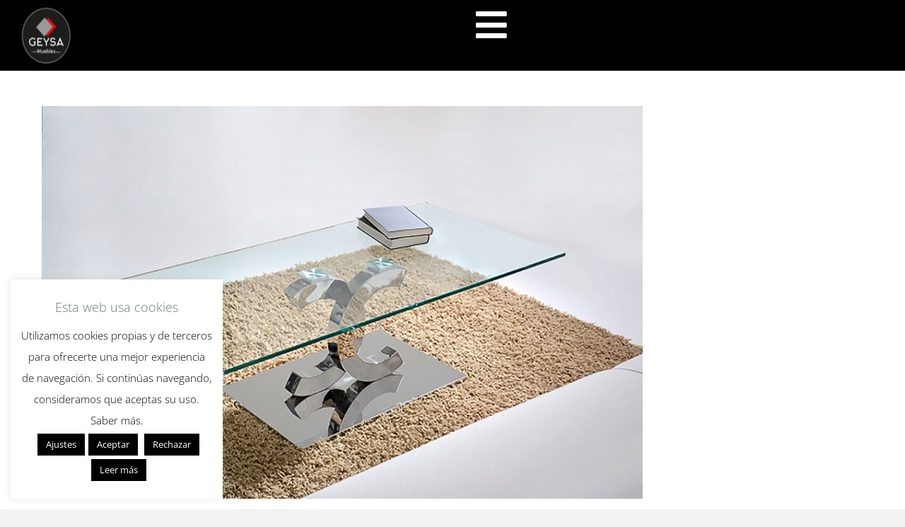

--- FILE ---
content_type: text/html; charset=UTF-8
request_url: https://geysamuebles.com/galeria/mesa-centro/25-11/
body_size: 22253
content:
<!DOCTYPE html> <!--[if !(IE 6) | !(IE 7) | !(IE 8)  ]><!--><html lang="es" class="no-js"> <!--<![endif]--><head><meta charset="UTF-8" /><meta name="viewport" content="width=device-width, initial-scale=1, maximum-scale=1, user-scalable=0"/><link rel="profile" href="https://gmpg.org/xfn/11" /><meta name='robots' content='index, follow, max-image-preview:large, max-snippet:-1, max-video-preview:-1' /><style>img:is([sizes="auto" i], [sizes^="auto," i]) { contain-intrinsic-size: 3000px 1500px }</style><title>- Geysa_muebles</title><link rel="canonical" href="https://geysamuebles.com/galeria/mesa-centro/25-11/" /><meta property="og:locale" content="es_ES" /><meta property="og:type" content="article" /><meta property="og:title" content="- Geysa_muebles" /><meta property="og:url" content="https://geysamuebles.com/galeria/mesa-centro/25-11/" /><meta property="og:site_name" content="Geysa_muebles" /><meta property="article:modified_time" content="2016-05-17T15:58:27+00:00" /><meta property="og:image" content="https://geysamuebles.com/galeria/mesa-centro/25-11" /><meta property="og:image:width" content="850" /><meta property="og:image:height" content="555" /><meta property="og:image:type" content="image/jpeg" /><meta name="twitter:card" content="summary_large_image" /> <script type="application/ld+json" class="yoast-schema-graph">{"@context":"https://schema.org","@graph":[{"@type":"WebPage","@id":"https://geysamuebles.com/galeria/mesa-centro/25-11/","url":"https://geysamuebles.com/galeria/mesa-centro/25-11/","name":"- Geysa_muebles","isPartOf":{"@id":"https://geysamuebles.com/#website"},"primaryImageOfPage":{"@id":"https://geysamuebles.com/galeria/mesa-centro/25-11/#primaryimage"},"image":{"@id":"https://geysamuebles.com/galeria/mesa-centro/25-11/#primaryimage"},"thumbnailUrl":"https://geysamuebles.com/wp-content/uploads/2016/05/25-7.jpg","datePublished":"2016-05-17T15:57:22+00:00","dateModified":"2016-05-17T15:58:27+00:00","breadcrumb":{"@id":"https://geysamuebles.com/galeria/mesa-centro/25-11/#breadcrumb"},"inLanguage":"es","potentialAction":[{"@type":"ReadAction","target":["https://geysamuebles.com/galeria/mesa-centro/25-11/"]}]},{"@type":"ImageObject","inLanguage":"es","@id":"https://geysamuebles.com/galeria/mesa-centro/25-11/#primaryimage","url":"https://geysamuebles.com/wp-content/uploads/2016/05/25-7.jpg","contentUrl":"https://geysamuebles.com/wp-content/uploads/2016/05/25-7.jpg","width":850,"height":555},{"@type":"BreadcrumbList","@id":"https://geysamuebles.com/galeria/mesa-centro/25-11/#breadcrumb","itemListElement":[{"@type":"ListItem","position":1,"name":"Portada","item":"https://geysamuebles.com/"},{"@type":"ListItem","position":2,"name":"Mesa Centro","item":"https://geysamuebles.com/galeria/mesa-centro/"}]},{"@type":"WebSite","@id":"https://geysamuebles.com/#website","url":"https://geysamuebles.com/","name":"Geysa_muebles","description":"tienda de muebles en Murcia","publisher":{"@id":"https://geysamuebles.com/#organization"},"potentialAction":[{"@type":"SearchAction","target":{"@type":"EntryPoint","urlTemplate":"https://geysamuebles.com/?s={search_term_string}"},"query-input":{"@type":"PropertyValueSpecification","valueRequired":true,"valueName":"search_term_string"}}],"inLanguage":"es"},{"@type":"Organization","@id":"https://geysamuebles.com/#organization","name":"Geysa muebles en murcia","url":"https://geysamuebles.com/","logo":{"@type":"ImageObject","inLanguage":"es","@id":"https://geysamuebles.com/#/schema/logo/image/","url":"https://geysamuebles.com/wp-content/uploads/2016/05/LOGO_110.png","contentUrl":"https://geysamuebles.com/wp-content/uploads/2016/05/LOGO_110.png","width":110,"height":110,"caption":"Geysa muebles en murcia"},"image":{"@id":"https://geysamuebles.com/#/schema/logo/image/"}}]}</script> <link rel='dns-prefetch' href='//fonts.googleapis.com' /><link rel="alternate" type="application/rss+xml" title="Geysa_muebles &raquo; Feed" href="https://geysamuebles.com/feed/" /><link rel="alternate" type="application/rss+xml" title="Geysa_muebles &raquo; Feed de los comentarios" href="https://geysamuebles.com/comments/feed/" /><link rel="alternate" type="application/rss+xml" title="Geysa_muebles &raquo; Comentario  del feed" href="https://geysamuebles.com/galeria/mesa-centro/25-11/feed/" /> <script>window._wpemojiSettings = {"baseUrl":"https:\/\/s.w.org\/images\/core\/emoji\/16.0.1\/72x72\/","ext":".png","svgUrl":"https:\/\/s.w.org\/images\/core\/emoji\/16.0.1\/svg\/","svgExt":".svg","source":{"concatemoji":"https:\/\/geysamuebles.com\/wp-includes\/js\/wp-emoji-release.min.js?ver=6.8.3"}};
/*! This file is auto-generated */
!function(s,n){var o,i,e;function c(e){try{var t={supportTests:e,timestamp:(new Date).valueOf()};sessionStorage.setItem(o,JSON.stringify(t))}catch(e){}}function p(e,t,n){e.clearRect(0,0,e.canvas.width,e.canvas.height),e.fillText(t,0,0);var t=new Uint32Array(e.getImageData(0,0,e.canvas.width,e.canvas.height).data),a=(e.clearRect(0,0,e.canvas.width,e.canvas.height),e.fillText(n,0,0),new Uint32Array(e.getImageData(0,0,e.canvas.width,e.canvas.height).data));return t.every(function(e,t){return e===a[t]})}function u(e,t){e.clearRect(0,0,e.canvas.width,e.canvas.height),e.fillText(t,0,0);for(var n=e.getImageData(16,16,1,1),a=0;a<n.data.length;a++)if(0!==n.data[a])return!1;return!0}function f(e,t,n,a){switch(t){case"flag":return n(e,"\ud83c\udff3\ufe0f\u200d\u26a7\ufe0f","\ud83c\udff3\ufe0f\u200b\u26a7\ufe0f")?!1:!n(e,"\ud83c\udde8\ud83c\uddf6","\ud83c\udde8\u200b\ud83c\uddf6")&&!n(e,"\ud83c\udff4\udb40\udc67\udb40\udc62\udb40\udc65\udb40\udc6e\udb40\udc67\udb40\udc7f","\ud83c\udff4\u200b\udb40\udc67\u200b\udb40\udc62\u200b\udb40\udc65\u200b\udb40\udc6e\u200b\udb40\udc67\u200b\udb40\udc7f");case"emoji":return!a(e,"\ud83e\udedf")}return!1}function g(e,t,n,a){var r="undefined"!=typeof WorkerGlobalScope&&self instanceof WorkerGlobalScope?new OffscreenCanvas(300,150):s.createElement("canvas"),o=r.getContext("2d",{willReadFrequently:!0}),i=(o.textBaseline="top",o.font="600 32px Arial",{});return e.forEach(function(e){i[e]=t(o,e,n,a)}),i}function t(e){var t=s.createElement("script");t.src=e,t.defer=!0,s.head.appendChild(t)}"undefined"!=typeof Promise&&(o="wpEmojiSettingsSupports",i=["flag","emoji"],n.supports={everything:!0,everythingExceptFlag:!0},e=new Promise(function(e){s.addEventListener("DOMContentLoaded",e,{once:!0})}),new Promise(function(t){var n=function(){try{var e=JSON.parse(sessionStorage.getItem(o));if("object"==typeof e&&"number"==typeof e.timestamp&&(new Date).valueOf()<e.timestamp+604800&&"object"==typeof e.supportTests)return e.supportTests}catch(e){}return null}();if(!n){if("undefined"!=typeof Worker&&"undefined"!=typeof OffscreenCanvas&&"undefined"!=typeof URL&&URL.createObjectURL&&"undefined"!=typeof Blob)try{var e="postMessage("+g.toString()+"("+[JSON.stringify(i),f.toString(),p.toString(),u.toString()].join(",")+"));",a=new Blob([e],{type:"text/javascript"}),r=new Worker(URL.createObjectURL(a),{name:"wpTestEmojiSupports"});return void(r.onmessage=function(e){c(n=e.data),r.terminate(),t(n)})}catch(e){}c(n=g(i,f,p,u))}t(n)}).then(function(e){for(var t in e)n.supports[t]=e[t],n.supports.everything=n.supports.everything&&n.supports[t],"flag"!==t&&(n.supports.everythingExceptFlag=n.supports.everythingExceptFlag&&n.supports[t]);n.supports.everythingExceptFlag=n.supports.everythingExceptFlag&&!n.supports.flag,n.DOMReady=!1,n.readyCallback=function(){n.DOMReady=!0}}).then(function(){return e}).then(function(){var e;n.supports.everything||(n.readyCallback(),(e=n.source||{}).concatemoji?t(e.concatemoji):e.wpemoji&&e.twemoji&&(t(e.twemoji),t(e.wpemoji)))}))}((window,document),window._wpemojiSettings);</script> <style id='wp-emoji-styles-inline-css'>img.wp-smiley, img.emoji {
		display: inline !important;
		border: none !important;
		box-shadow: none !important;
		height: 1em !important;
		width: 1em !important;
		margin: 0 0.07em !important;
		vertical-align: -0.1em !important;
		background: none !important;
		padding: 0 !important;
	}</style><link rel='stylesheet' id='wp-block-library-css' href='https://geysamuebles.com/wp-includes/css/dist/block-library/style.min.css?ver=6.8.3' media='all' /><style id='wp-block-library-theme-inline-css'>.wp-block-audio :where(figcaption){color:#555;font-size:13px;text-align:center}.is-dark-theme .wp-block-audio :where(figcaption){color:#ffffffa6}.wp-block-audio{margin:0 0 1em}.wp-block-code{border:1px solid #ccc;border-radius:4px;font-family:Menlo,Consolas,monaco,monospace;padding:.8em 1em}.wp-block-embed :where(figcaption){color:#555;font-size:13px;text-align:center}.is-dark-theme .wp-block-embed :where(figcaption){color:#ffffffa6}.wp-block-embed{margin:0 0 1em}.blocks-gallery-caption{color:#555;font-size:13px;text-align:center}.is-dark-theme .blocks-gallery-caption{color:#ffffffa6}:root :where(.wp-block-image figcaption){color:#555;font-size:13px;text-align:center}.is-dark-theme :root :where(.wp-block-image figcaption){color:#ffffffa6}.wp-block-image{margin:0 0 1em}.wp-block-pullquote{border-bottom:4px solid;border-top:4px solid;color:currentColor;margin-bottom:1.75em}.wp-block-pullquote cite,.wp-block-pullquote footer,.wp-block-pullquote__citation{color:currentColor;font-size:.8125em;font-style:normal;text-transform:uppercase}.wp-block-quote{border-left:.25em solid;margin:0 0 1.75em;padding-left:1em}.wp-block-quote cite,.wp-block-quote footer{color:currentColor;font-size:.8125em;font-style:normal;position:relative}.wp-block-quote:where(.has-text-align-right){border-left:none;border-right:.25em solid;padding-left:0;padding-right:1em}.wp-block-quote:where(.has-text-align-center){border:none;padding-left:0}.wp-block-quote.is-large,.wp-block-quote.is-style-large,.wp-block-quote:where(.is-style-plain){border:none}.wp-block-search .wp-block-search__label{font-weight:700}.wp-block-search__button{border:1px solid #ccc;padding:.375em .625em}:where(.wp-block-group.has-background){padding:1.25em 2.375em}.wp-block-separator.has-css-opacity{opacity:.4}.wp-block-separator{border:none;border-bottom:2px solid;margin-left:auto;margin-right:auto}.wp-block-separator.has-alpha-channel-opacity{opacity:1}.wp-block-separator:not(.is-style-wide):not(.is-style-dots){width:100px}.wp-block-separator.has-background:not(.is-style-dots){border-bottom:none;height:1px}.wp-block-separator.has-background:not(.is-style-wide):not(.is-style-dots){height:2px}.wp-block-table{margin:0 0 1em}.wp-block-table td,.wp-block-table th{word-break:normal}.wp-block-table :where(figcaption){color:#555;font-size:13px;text-align:center}.is-dark-theme .wp-block-table :where(figcaption){color:#ffffffa6}.wp-block-video :where(figcaption){color:#555;font-size:13px;text-align:center}.is-dark-theme .wp-block-video :where(figcaption){color:#ffffffa6}.wp-block-video{margin:0 0 1em}:root :where(.wp-block-template-part.has-background){margin-bottom:0;margin-top:0;padding:1.25em 2.375em}</style><style id='classic-theme-styles-inline-css'>/*! This file is auto-generated */
.wp-block-button__link{color:#fff;background-color:#32373c;border-radius:9999px;box-shadow:none;text-decoration:none;padding:calc(.667em + 2px) calc(1.333em + 2px);font-size:1.125em}.wp-block-file__button{background:#32373c;color:#fff;text-decoration:none}</style><style id='global-styles-inline-css'>:root{--wp--preset--aspect-ratio--square: 1;--wp--preset--aspect-ratio--4-3: 4/3;--wp--preset--aspect-ratio--3-4: 3/4;--wp--preset--aspect-ratio--3-2: 3/2;--wp--preset--aspect-ratio--2-3: 2/3;--wp--preset--aspect-ratio--16-9: 16/9;--wp--preset--aspect-ratio--9-16: 9/16;--wp--preset--color--black: #000000;--wp--preset--color--cyan-bluish-gray: #abb8c3;--wp--preset--color--white: #FFF;--wp--preset--color--pale-pink: #f78da7;--wp--preset--color--vivid-red: #cf2e2e;--wp--preset--color--luminous-vivid-orange: #ff6900;--wp--preset--color--luminous-vivid-amber: #fcb900;--wp--preset--color--light-green-cyan: #7bdcb5;--wp--preset--color--vivid-green-cyan: #00d084;--wp--preset--color--pale-cyan-blue: #8ed1fc;--wp--preset--color--vivid-cyan-blue: #0693e3;--wp--preset--color--vivid-purple: #9b51e0;--wp--preset--color--accent: #e1474d;--wp--preset--color--dark-gray: #111;--wp--preset--color--light-gray: #767676;--wp--preset--gradient--vivid-cyan-blue-to-vivid-purple: linear-gradient(135deg,rgba(6,147,227,1) 0%,rgb(155,81,224) 100%);--wp--preset--gradient--light-green-cyan-to-vivid-green-cyan: linear-gradient(135deg,rgb(122,220,180) 0%,rgb(0,208,130) 100%);--wp--preset--gradient--luminous-vivid-amber-to-luminous-vivid-orange: linear-gradient(135deg,rgba(252,185,0,1) 0%,rgba(255,105,0,1) 100%);--wp--preset--gradient--luminous-vivid-orange-to-vivid-red: linear-gradient(135deg,rgba(255,105,0,1) 0%,rgb(207,46,46) 100%);--wp--preset--gradient--very-light-gray-to-cyan-bluish-gray: linear-gradient(135deg,rgb(238,238,238) 0%,rgb(169,184,195) 100%);--wp--preset--gradient--cool-to-warm-spectrum: linear-gradient(135deg,rgb(74,234,220) 0%,rgb(151,120,209) 20%,rgb(207,42,186) 40%,rgb(238,44,130) 60%,rgb(251,105,98) 80%,rgb(254,248,76) 100%);--wp--preset--gradient--blush-light-purple: linear-gradient(135deg,rgb(255,206,236) 0%,rgb(152,150,240) 100%);--wp--preset--gradient--blush-bordeaux: linear-gradient(135deg,rgb(254,205,165) 0%,rgb(254,45,45) 50%,rgb(107,0,62) 100%);--wp--preset--gradient--luminous-dusk: linear-gradient(135deg,rgb(255,203,112) 0%,rgb(199,81,192) 50%,rgb(65,88,208) 100%);--wp--preset--gradient--pale-ocean: linear-gradient(135deg,rgb(255,245,203) 0%,rgb(182,227,212) 50%,rgb(51,167,181) 100%);--wp--preset--gradient--electric-grass: linear-gradient(135deg,rgb(202,248,128) 0%,rgb(113,206,126) 100%);--wp--preset--gradient--midnight: linear-gradient(135deg,rgb(2,3,129) 0%,rgb(40,116,252) 100%);--wp--preset--font-size--small: 13px;--wp--preset--font-size--medium: 20px;--wp--preset--font-size--large: 36px;--wp--preset--font-size--x-large: 42px;--wp--preset--spacing--20: 0.44rem;--wp--preset--spacing--30: 0.67rem;--wp--preset--spacing--40: 1rem;--wp--preset--spacing--50: 1.5rem;--wp--preset--spacing--60: 2.25rem;--wp--preset--spacing--70: 3.38rem;--wp--preset--spacing--80: 5.06rem;--wp--preset--shadow--natural: 6px 6px 9px rgba(0, 0, 0, 0.2);--wp--preset--shadow--deep: 12px 12px 50px rgba(0, 0, 0, 0.4);--wp--preset--shadow--sharp: 6px 6px 0px rgba(0, 0, 0, 0.2);--wp--preset--shadow--outlined: 6px 6px 0px -3px rgba(255, 255, 255, 1), 6px 6px rgba(0, 0, 0, 1);--wp--preset--shadow--crisp: 6px 6px 0px rgba(0, 0, 0, 1);}:where(.is-layout-flex){gap: 0.5em;}:where(.is-layout-grid){gap: 0.5em;}body .is-layout-flex{display: flex;}.is-layout-flex{flex-wrap: wrap;align-items: center;}.is-layout-flex > :is(*, div){margin: 0;}body .is-layout-grid{display: grid;}.is-layout-grid > :is(*, div){margin: 0;}:where(.wp-block-columns.is-layout-flex){gap: 2em;}:where(.wp-block-columns.is-layout-grid){gap: 2em;}:where(.wp-block-post-template.is-layout-flex){gap: 1.25em;}:where(.wp-block-post-template.is-layout-grid){gap: 1.25em;}.has-black-color{color: var(--wp--preset--color--black) !important;}.has-cyan-bluish-gray-color{color: var(--wp--preset--color--cyan-bluish-gray) !important;}.has-white-color{color: var(--wp--preset--color--white) !important;}.has-pale-pink-color{color: var(--wp--preset--color--pale-pink) !important;}.has-vivid-red-color{color: var(--wp--preset--color--vivid-red) !important;}.has-luminous-vivid-orange-color{color: var(--wp--preset--color--luminous-vivid-orange) !important;}.has-luminous-vivid-amber-color{color: var(--wp--preset--color--luminous-vivid-amber) !important;}.has-light-green-cyan-color{color: var(--wp--preset--color--light-green-cyan) !important;}.has-vivid-green-cyan-color{color: var(--wp--preset--color--vivid-green-cyan) !important;}.has-pale-cyan-blue-color{color: var(--wp--preset--color--pale-cyan-blue) !important;}.has-vivid-cyan-blue-color{color: var(--wp--preset--color--vivid-cyan-blue) !important;}.has-vivid-purple-color{color: var(--wp--preset--color--vivid-purple) !important;}.has-black-background-color{background-color: var(--wp--preset--color--black) !important;}.has-cyan-bluish-gray-background-color{background-color: var(--wp--preset--color--cyan-bluish-gray) !important;}.has-white-background-color{background-color: var(--wp--preset--color--white) !important;}.has-pale-pink-background-color{background-color: var(--wp--preset--color--pale-pink) !important;}.has-vivid-red-background-color{background-color: var(--wp--preset--color--vivid-red) !important;}.has-luminous-vivid-orange-background-color{background-color: var(--wp--preset--color--luminous-vivid-orange) !important;}.has-luminous-vivid-amber-background-color{background-color: var(--wp--preset--color--luminous-vivid-amber) !important;}.has-light-green-cyan-background-color{background-color: var(--wp--preset--color--light-green-cyan) !important;}.has-vivid-green-cyan-background-color{background-color: var(--wp--preset--color--vivid-green-cyan) !important;}.has-pale-cyan-blue-background-color{background-color: var(--wp--preset--color--pale-cyan-blue) !important;}.has-vivid-cyan-blue-background-color{background-color: var(--wp--preset--color--vivid-cyan-blue) !important;}.has-vivid-purple-background-color{background-color: var(--wp--preset--color--vivid-purple) !important;}.has-black-border-color{border-color: var(--wp--preset--color--black) !important;}.has-cyan-bluish-gray-border-color{border-color: var(--wp--preset--color--cyan-bluish-gray) !important;}.has-white-border-color{border-color: var(--wp--preset--color--white) !important;}.has-pale-pink-border-color{border-color: var(--wp--preset--color--pale-pink) !important;}.has-vivid-red-border-color{border-color: var(--wp--preset--color--vivid-red) !important;}.has-luminous-vivid-orange-border-color{border-color: var(--wp--preset--color--luminous-vivid-orange) !important;}.has-luminous-vivid-amber-border-color{border-color: var(--wp--preset--color--luminous-vivid-amber) !important;}.has-light-green-cyan-border-color{border-color: var(--wp--preset--color--light-green-cyan) !important;}.has-vivid-green-cyan-border-color{border-color: var(--wp--preset--color--vivid-green-cyan) !important;}.has-pale-cyan-blue-border-color{border-color: var(--wp--preset--color--pale-cyan-blue) !important;}.has-vivid-cyan-blue-border-color{border-color: var(--wp--preset--color--vivid-cyan-blue) !important;}.has-vivid-purple-border-color{border-color: var(--wp--preset--color--vivid-purple) !important;}.has-vivid-cyan-blue-to-vivid-purple-gradient-background{background: var(--wp--preset--gradient--vivid-cyan-blue-to-vivid-purple) !important;}.has-light-green-cyan-to-vivid-green-cyan-gradient-background{background: var(--wp--preset--gradient--light-green-cyan-to-vivid-green-cyan) !important;}.has-luminous-vivid-amber-to-luminous-vivid-orange-gradient-background{background: var(--wp--preset--gradient--luminous-vivid-amber-to-luminous-vivid-orange) !important;}.has-luminous-vivid-orange-to-vivid-red-gradient-background{background: var(--wp--preset--gradient--luminous-vivid-orange-to-vivid-red) !important;}.has-very-light-gray-to-cyan-bluish-gray-gradient-background{background: var(--wp--preset--gradient--very-light-gray-to-cyan-bluish-gray) !important;}.has-cool-to-warm-spectrum-gradient-background{background: var(--wp--preset--gradient--cool-to-warm-spectrum) !important;}.has-blush-light-purple-gradient-background{background: var(--wp--preset--gradient--blush-light-purple) !important;}.has-blush-bordeaux-gradient-background{background: var(--wp--preset--gradient--blush-bordeaux) !important;}.has-luminous-dusk-gradient-background{background: var(--wp--preset--gradient--luminous-dusk) !important;}.has-pale-ocean-gradient-background{background: var(--wp--preset--gradient--pale-ocean) !important;}.has-electric-grass-gradient-background{background: var(--wp--preset--gradient--electric-grass) !important;}.has-midnight-gradient-background{background: var(--wp--preset--gradient--midnight) !important;}.has-small-font-size{font-size: var(--wp--preset--font-size--small) !important;}.has-medium-font-size{font-size: var(--wp--preset--font-size--medium) !important;}.has-large-font-size{font-size: var(--wp--preset--font-size--large) !important;}.has-x-large-font-size{font-size: var(--wp--preset--font-size--x-large) !important;}
:where(.wp-block-post-template.is-layout-flex){gap: 1.25em;}:where(.wp-block-post-template.is-layout-grid){gap: 1.25em;}
:where(.wp-block-columns.is-layout-flex){gap: 2em;}:where(.wp-block-columns.is-layout-grid){gap: 2em;}
:root :where(.wp-block-pullquote){font-size: 1.5em;line-height: 1.6;}</style><link rel='stylesheet' id='cookie-law-info-css' href='https://geysamuebles.com/wp-content/cache/autoptimize/autoptimize_single_20e8490fab0dcf7557a5c8b54494db6f.php?ver=3.3.6' media='all' /><link rel='stylesheet' id='cookie-law-info-gdpr-css' href='https://geysamuebles.com/wp-content/cache/autoptimize/autoptimize_single_359aca8a88b2331aa34ac505acad9911.php?ver=3.3.6' media='all' /><link rel='stylesheet' id='the7-font-css' href='https://geysamuebles.com/wp-content/themes/dt-the7/fonts/icomoon-the7-font/icomoon-the7-font.min.css?ver=12.10.0.1' media='all' /><link rel='stylesheet' id='the7-awesome-fonts-css' href='https://geysamuebles.com/wp-content/themes/dt-the7/fonts/FontAwesome/css/all.min.css?ver=12.10.0.1' media='all' /><link rel='stylesheet' id='the7-awesome-fonts-back-css' href='https://geysamuebles.com/wp-content/themes/dt-the7/fonts/FontAwesome/back-compat.min.css?ver=12.10.0.1' media='all' /><link rel='stylesheet' id='the7-Defaults-css' href='https://geysamuebles.com/wp-content/uploads/smile_fonts/Defaults/Defaults.css?ver=6.8.3' media='all' /><link rel='stylesheet' id='elementor-frontend-css' href='https://geysamuebles.com/wp-content/uploads/elementor/css/custom-frontend.min.css?ver=1764710781' media='all' /><link rel='stylesheet' id='widget-image-css' href='https://geysamuebles.com/wp-content/plugins/elementor/assets/css/widget-image.min.css?ver=3.33.2' media='all' /><link rel='stylesheet' id='the7-e-sticky-effect-css' href='https://geysamuebles.com/wp-content/themes/dt-the7/css/compatibility/elementor/the7-sticky-effects.min.css?ver=12.10.0.1' media='all' /><link rel='stylesheet' id='e-animation-shrink-css' href='https://geysamuebles.com/wp-content/plugins/elementor/assets/lib/animations/styles/e-animation-shrink.min.css?ver=3.33.2' media='all' /><link rel='stylesheet' id='e-animation-fadeIn-css' href='https://geysamuebles.com/wp-content/plugins/elementor/assets/lib/animations/styles/fadeIn.min.css?ver=3.33.2' media='all' /><link rel='stylesheet' id='the7-icon-widget-css' href='https://geysamuebles.com/wp-content/themes/dt-the7/css/compatibility/elementor/the7-icon-widget.min.css?ver=12.10.0.1' media='all' /><link rel='stylesheet' id='e-animation-fadeInRight-css' href='https://geysamuebles.com/wp-content/plugins/elementor/assets/lib/animations/styles/fadeInRight.min.css?ver=3.33.2' media='all' /><link rel='stylesheet' id='e-popup-css' href='https://geysamuebles.com/wp-content/plugins/pro-elements/assets/css/conditionals/popup.min.css?ver=3.33.1' media='all' /><link rel='stylesheet' id='widget-icon-box-css' href='https://geysamuebles.com/wp-content/uploads/elementor/css/custom-widget-icon-box.min.css?ver=1764710781' media='all' /><link rel='stylesheet' id='e-sticky-css' href='https://geysamuebles.com/wp-content/plugins/pro-elements/assets/css/modules/sticky.min.css?ver=3.33.1' media='all' /><link rel='stylesheet' id='widget-divider-css' href='https://geysamuebles.com/wp-content/plugins/elementor/assets/css/widget-divider.min.css?ver=3.33.2' media='all' /><link rel='stylesheet' id='elementor-icons-css' href='https://geysamuebles.com/wp-content/plugins/elementor/assets/lib/eicons/css/elementor-icons.min.css?ver=5.44.0' media='all' /><link rel='stylesheet' id='elementor-post-52278-css' href='https://geysamuebles.com/wp-content/uploads/elementor/css/post-52278.css?ver=1764710782' media='all' /><link rel='stylesheet' id='elementor-post-85616-css' href='https://geysamuebles.com/wp-content/uploads/elementor/css/post-85616.css?ver=1764710782' media='all' /><link rel='stylesheet' id='elementor-post-85645-css' href='https://geysamuebles.com/wp-content/uploads/elementor/css/post-85645.css?ver=1764710782' media='all' /><link rel='stylesheet' id='elementor-post-86013-css' href='https://geysamuebles.com/wp-content/uploads/elementor/css/post-86013.css?ver=1764710783' media='all' /><link rel='stylesheet' id='dt-web-fonts-css' href='https://fonts.googleapis.com/css?family=Open+Sans:300,400,600,700%7CRoboto:400,600,700' media='all' /><link rel='stylesheet' id='dt-main-css' href='https://geysamuebles.com/wp-content/themes/dt-the7/css/main.min.css?ver=12.10.0.1' media='all' /><style id='dt-main-inline-css'>body #load {
  display: block;
  height: 100%;
  overflow: hidden;
  position: fixed;
  width: 100%;
  z-index: 9901;
  opacity: 1;
  visibility: visible;
  transition: all .35s ease-out;
}
.load-wrap {
  width: 100%;
  height: 100%;
  background-position: center center;
  background-repeat: no-repeat;
  text-align: center;
  display: -ms-flexbox;
  display: -ms-flex;
  display: flex;
  -ms-align-items: center;
  -ms-flex-align: center;
  align-items: center;
  -ms-flex-flow: column wrap;
  flex-flow: column wrap;
  -ms-flex-pack: center;
  -ms-justify-content: center;
  justify-content: center;
}
.load-wrap > svg {
  position: absolute;
  top: 50%;
  left: 50%;
  transform: translate(-50%,-50%);
}
#load {
  background: var(--the7-elementor-beautiful-loading-bg,#ffffff);
  --the7-beautiful-spinner-color2: var(--the7-beautiful-spinner-color,rgba(97,98,103,0.4));
}</style><link rel='stylesheet' id='the7-custom-scrollbar-css' href='https://geysamuebles.com/wp-content/themes/dt-the7/lib/custom-scrollbar/custom-scrollbar.min.css?ver=12.10.0.1' media='all' /><link rel='stylesheet' id='the7-core-css' href='https://geysamuebles.com/wp-content/plugins/dt-the7-core/assets/css/post-type.min.css?ver=2.7.12' media='all' /><link rel='stylesheet' id='the7-css-vars-css' href='https://geysamuebles.com/wp-content/uploads/the7-css/css-vars.css?ver=a231b866d54a' media='all' /><link rel='stylesheet' id='dt-custom-css' href='https://geysamuebles.com/wp-content/uploads/the7-css/custom.css?ver=a231b866d54a' media='all' /><link rel='stylesheet' id='dt-media-css' href='https://geysamuebles.com/wp-content/uploads/the7-css/media.css?ver=a231b866d54a' media='all' /><link rel='stylesheet' id='the7-mega-menu-css' href='https://geysamuebles.com/wp-content/uploads/the7-css/mega-menu.css?ver=a231b866d54a' media='all' /><link rel='stylesheet' id='the7-elements-albums-portfolio-css' href='https://geysamuebles.com/wp-content/uploads/the7-css/the7-elements-albums-portfolio.css?ver=a231b866d54a' media='all' /><link rel='stylesheet' id='the7-elements-css' href='https://geysamuebles.com/wp-content/uploads/the7-css/post-type-dynamic.css?ver=a231b866d54a' media='all' /><link rel='stylesheet' id='style-css' href='https://geysamuebles.com/wp-content/themes/dt-the7/style.css?ver=12.10.0.1' media='all' /><link rel='stylesheet' id='the7-elementor-global-css' href='https://geysamuebles.com/wp-content/themes/dt-the7/css/compatibility/elementor/elementor-global.min.css?ver=12.10.0.1' media='all' /><link rel='stylesheet' id='elementor-gf-local-roboto-css' href='https://geysamuebles.com/wp-content/uploads/elementor/google-fonts/css/roboto.css?ver=1744104773' media='all' /><link rel='stylesheet' id='elementor-gf-local-robotoslab-css' href='https://geysamuebles.com/wp-content/uploads/elementor/google-fonts/css/robotoslab.css?ver=1744104782' media='all' /><link rel='stylesheet' id='elementor-gf-local-opensans-css' href='https://geysamuebles.com/wp-content/uploads/elementor/google-fonts/css/opensans.css?ver=1744104799' media='all' /><link rel='stylesheet' id='elementor-icons-shared-0-css' href='https://geysamuebles.com/wp-content/plugins/elementor/assets/lib/font-awesome/css/fontawesome.min.css?ver=5.15.3' media='all' /><link rel='stylesheet' id='elementor-icons-fa-brands-css' href='https://geysamuebles.com/wp-content/plugins/elementor/assets/lib/font-awesome/css/brands.min.css?ver=5.15.3' media='all' /><link rel='stylesheet' id='elementor-icons-fa-solid-css' href='https://geysamuebles.com/wp-content/plugins/elementor/assets/lib/font-awesome/css/solid.min.css?ver=5.15.3' media='all' /> <script src="https://geysamuebles.com/wp-includes/js/jquery/jquery.min.js?ver=3.7.1" id="jquery-core-js"></script> <script src="https://geysamuebles.com/wp-includes/js/jquery/jquery-migrate.min.js?ver=3.4.1" id="jquery-migrate-js"></script> <script id="cookie-law-info-js-extra">var Cli_Data = {"nn_cookie_ids":[],"cookielist":[],"non_necessary_cookies":[],"ccpaEnabled":"","ccpaRegionBased":"","ccpaBarEnabled":"","strictlyEnabled":["necessary","obligatoire"],"ccpaType":"gdpr","js_blocking":"","custom_integration":"","triggerDomRefresh":"","secure_cookies":""};
var cli_cookiebar_settings = {"animate_speed_hide":"500","animate_speed_show":"500","background":"#FFF","border":"#b1a6a6c2","border_on":"","button_1_button_colour":"#000","button_1_button_hover":"#000000","button_1_link_colour":"#fff","button_1_as_button":"1","button_1_new_win":"","button_2_button_colour":"#000000","button_2_button_hover":"#000000","button_2_link_colour":"#ffffff","button_2_as_button":"1","button_2_hidebar":"","button_3_button_colour":"#000","button_3_button_hover":"#000000","button_3_link_colour":"#fff","button_3_as_button":"1","button_3_new_win":"","button_4_button_colour":"#000","button_4_button_hover":"#000000","button_4_link_colour":"#fff","button_4_as_button":"1","button_7_button_colour":"#61a229","button_7_button_hover":"#4e8221","button_7_link_colour":"#fff","button_7_as_button":"1","button_7_new_win":"","font_family":"inherit","header_fix":"","notify_animate_hide":"","notify_animate_show":"","notify_div_id":"#cookie-law-info-bar","notify_position_horizontal":"right","notify_position_vertical":"bottom","scroll_close":"","scroll_close_reload":"","accept_close_reload":"","reject_close_reload":"","showagain_tab":"","showagain_background":"#fff","showagain_border":"#000","showagain_div_id":"#cookie-law-info-again","showagain_x_position":"100px","text":"#000","show_once_yn":"","show_once":"5000","logging_on":"","as_popup":"","popup_overlay":"1","bar_heading_text":"Esta web usa cookies","cookie_bar_as":"widget","popup_showagain_position":"bottom-right","widget_position":"left"};
var log_object = {"ajax_url":"https:\/\/geysamuebles.com\/wp-admin\/admin-ajax.php"};</script> <script src="https://geysamuebles.com/wp-content/cache/autoptimize/autoptimize_single_c5592a6fda4d0b779f56db2d5ddac010.php?ver=3.3.6" id="cookie-law-info-js"></script> <script id="dt-above-fold-js-extra">var dtLocal = {"themeUrl":"https:\/\/geysamuebles.com\/wp-content\/themes\/dt-the7","passText":"Para ver esta publicaci\u00f3n protegida, introduce la contrase\u00f1a debajo:","moreButtonText":{"loading":"Cargando...","loadMore":"Cargar m\u00e1s"},"postID":"15891","ajaxurl":"https:\/\/geysamuebles.com\/wp-admin\/admin-ajax.php","REST":{"baseUrl":"https:\/\/geysamuebles.com\/wp-json\/the7\/v1","endpoints":{"sendMail":"\/send-mail"}},"contactMessages":{"required":"Uno o m\u00e1s campos tienen un error. Por favor revisa e intenta de nuevo.","terms":"Please accept the privacy policy.","fillTheCaptchaError":"Please, fill the captcha."},"captchaSiteKey":"","ajaxNonce":"5437f073cf","pageData":"","themeSettings":{"smoothScroll":"off","lazyLoading":false,"desktopHeader":{"height":110},"ToggleCaptionEnabled":"disabled","ToggleCaption":"Navigation","floatingHeader":{"showAfter":110,"showMenu":false,"height":60,"logo":{"showLogo":true,"html":"<img class=\" preload-me\" src=\"https:\/\/geysamuebles.com\/wp-content\/uploads\/2016\/04\/logo_85.png\" srcset=\"https:\/\/geysamuebles.com\/wp-content\/uploads\/2016\/04\/logo_85.png 85w, https:\/\/geysamuebles.com\/wp-content\/uploads\/2016\/04\/LOGO_221.png 221w\" width=\"85\" height=\"85\"   sizes=\"85px\" alt=\"Geysa_muebles\" \/>","url":"https:\/\/geysamuebles.com\/"}},"topLine":{"floatingTopLine":{"logo":{"showLogo":false,"html":""}}},"mobileHeader":{"firstSwitchPoint":1100,"secondSwitchPoint":1100,"firstSwitchPointHeight":50,"secondSwitchPointHeight":50,"mobileToggleCaptionEnabled":"disabled","mobileToggleCaption":"Men\u00fa"},"stickyMobileHeaderFirstSwitch":{"logo":{"html":"<img class=\" preload-me\" src=\"https:\/\/geysamuebles.com\/wp-content\/uploads\/2016\/04\/logo_movil.png\" srcset=\"https:\/\/geysamuebles.com\/wp-content\/uploads\/2016\/04\/logo_movil.png 65w, https:\/\/geysamuebles.com\/wp-content\/uploads\/2016\/04\/logo_movil_Re.png 130w\" width=\"65\" height=\"65\"   sizes=\"65px\" alt=\"Geysa_muebles\" \/>"}},"stickyMobileHeaderSecondSwitch":{"logo":{"html":"<img class=\" preload-me\" src=\"https:\/\/geysamuebles.com\/wp-content\/uploads\/2016\/04\/logo_movil.png\" srcset=\"https:\/\/geysamuebles.com\/wp-content\/uploads\/2016\/04\/logo_movil.png 65w, https:\/\/geysamuebles.com\/wp-content\/uploads\/2016\/04\/logo_movil_Re.png 130w\" width=\"65\" height=\"65\"   sizes=\"65px\" alt=\"Geysa_muebles\" \/>"}},"sidebar":{"switchPoint":970},"boxedWidth":"1280px"},"elementor":{"settings":{"container_width":1140}}};
var dtShare = {"shareButtonText":{"facebook":"Share on Facebook","twitter":"Share on X","pinterest":"Pin it","linkedin":"Share on Linkedin","whatsapp":"Share on Whatsapp"},"overlayOpacity":"85"};</script> <script src="https://geysamuebles.com/wp-content/themes/dt-the7/js/above-the-fold.min.js?ver=12.10.0.1" id="dt-above-fold-js"></script> <link rel="https://api.w.org/" href="https://geysamuebles.com/wp-json/" /><link rel="alternate" title="JSON" type="application/json" href="https://geysamuebles.com/wp-json/wp/v2/media/15891" /><link rel="EditURI" type="application/rsd+xml" title="RSD" href="https://geysamuebles.com/xmlrpc.php?rsd" /><meta name="generator" content="WordPress 6.8.3" /><link rel='shortlink' href='https://geysamuebles.com/?p=15891' /><link rel="alternate" title="oEmbed (JSON)" type="application/json+oembed" href="https://geysamuebles.com/wp-json/oembed/1.0/embed?url=https%3A%2F%2Fgeysamuebles.com%2Fgaleria%2Fmesa-centro%2F25-11%2F" /><link rel="alternate" title="oEmbed (XML)" type="text/xml+oembed" href="https://geysamuebles.com/wp-json/oembed/1.0/embed?url=https%3A%2F%2Fgeysamuebles.com%2Fgaleria%2Fmesa-centro%2F25-11%2F&#038;format=xml" /><meta name="generator" content="Elementor 3.33.2; features: additional_custom_breakpoints; settings: css_print_method-external, google_font-enabled, font_display-swap"><style>.recentcomments a{display:inline !important;padding:0 !important;margin:0 !important;}</style><style>.e-con.e-parent:nth-of-type(n+4):not(.e-lazyloaded):not(.e-no-lazyload),
				.e-con.e-parent:nth-of-type(n+4):not(.e-lazyloaded):not(.e-no-lazyload) * {
					background-image: none !important;
				}
				@media screen and (max-height: 1024px) {
					.e-con.e-parent:nth-of-type(n+3):not(.e-lazyloaded):not(.e-no-lazyload),
					.e-con.e-parent:nth-of-type(n+3):not(.e-lazyloaded):not(.e-no-lazyload) * {
						background-image: none !important;
					}
				}
				@media screen and (max-height: 640px) {
					.e-con.e-parent:nth-of-type(n+2):not(.e-lazyloaded):not(.e-no-lazyload),
					.e-con.e-parent:nth-of-type(n+2):not(.e-lazyloaded):not(.e-no-lazyload) * {
						background-image: none !important;
					}
				}</style> <script type="text/javascript" id="the7-loader-script">document.addEventListener("DOMContentLoaded", function(event) {
	var load = document.getElementById("load");
	if(!load.classList.contains('loader-removed')){
		var removeLoading = setTimeout(function() {
			load.className += " loader-removed";
		}, 300);
	}
});</script> <link rel="icon" href="https://geysamuebles.com/wp-content/uploads/2016/04/favicon.png" type="image/png" sizes="16x16"/><link rel="icon" href="https://geysamuebles.com/wp-content/uploads/2016/04/favicon_r.png" type="image/png" sizes="32x32"/><script>(function(i,s,o,g,r,a,m){i['GoogleAnalyticsObject']=r;i[r]=i[r]||function(){
  (i[r].q=i[r].q||[]).push(arguments)},i[r].l=1*new Date();a=s.createElement(o),
  m=s.getElementsByTagName(o)[0];a.async=1;a.src=g;m.parentNode.insertBefore(a,m)
  })(window,document,'script','https://www.google-analytics.com/analytics.js','ga');

  ga('create', 'UA-3400855-45', 'auto');
  ga('send', 'pageview');</script> <meta name='yandex-verification' content='7b4035c768dc3e85' /></head><body id="the7-body" class="attachment wp-singular attachment-template-default single single-attachment postid-15891 attachmentid-15891 attachment-jpeg wp-custom-logo wp-embed-responsive wp-theme-dt-the7 the7-core-ver-2.7.12 eio-default title-off dt-responsive-on right-mobile-menu-close-icon ouside-menu-close-icon mobile-hamburger-close-bg-enable mobile-hamburger-close-bg-hover-enable  fade-medium-mobile-menu-close-icon fade-small-menu-close-icon srcset-enabled btn-flat custom-btn-color custom-btn-hover-color floating-mobile-menu-icon top-header first-switch-logo-center first-switch-menu-left second-switch-logo-center second-switch-menu-left layzr-loading-on popup-message-style the7-ver-12.10.0.1 dt-fa-compatibility elementor-default elementor-kit-52278"><div id="load" class="ring-loader"><div class="load-wrap"><style type="text/css">.the7-spinner {
        width: 72px;
        height: 72px;
        position: relative;
    }
    .the7-spinner > div {
        border-radius: 50%;
        width: 9px;
        left: 0;
        box-sizing: border-box;
        display: block;
        position: absolute;
        border: 9px solid #fff;
        width: 72px;
        height: 72px;
    }
    .the7-spinner-ring-bg{
        opacity: 0.25;
    }
    div.the7-spinner-ring {
        animation: spinner-animation 0.8s cubic-bezier(1, 1, 1, 1) infinite;
        border-color:var(--the7-beautiful-spinner-color2) transparent transparent transparent;
    }

    @keyframes spinner-animation{
        from{
            transform: rotate(0deg);
        }
        to {
            transform: rotate(360deg);
        }
    }</style><div class="the7-spinner"><div class="the7-spinner-ring-bg"></div><div class="the7-spinner-ring"></div></div></div></div><div id="page" > <a class="skip-link screen-reader-text" href="#content">Saltar al contenido</a><header data-elementor-type="header" data-elementor-id="85645" class="elementor elementor-85645 elementor-location-header" data-elementor-post-type="elementor_library"><header class="elementor-element elementor-element-42c148b e-con-full e-flex e-con e-parent" data-id="42c148b" data-element_type="container" data-settings="{&quot;background_background&quot;:&quot;classic&quot;,&quot;sticky&quot;:&quot;top&quot;,&quot;sticky_on&quot;:[&quot;desktop&quot;,&quot;laptop&quot;,&quot;tablet_extra&quot;,&quot;tablet&quot;,&quot;mobile&quot;],&quot;sticky_offset&quot;:0,&quot;sticky_effects_offset&quot;:0,&quot;sticky_anchor_link_offset&quot;:0}"><div class="elementor-element elementor-element-13d36bd e-con-full e-flex e-con e-child" data-id="13d36bd" data-element_type="container"><div class="elementor-element elementor-element-ebe1810 elementor-widget elementor-widget-image" data-id="ebe1810" data-element_type="widget" data-widget_type="image.default"><div class="elementor-widget-container"> <a href="https://geysamuebles.com"> <img src="https://geysamuebles.com/wp-content/uploads/elementor/thumbs/LOGO_110-mr28xmd123fmhx408bz721o15nb3ltu9yc0mxt8y7w.png" title="" alt="Geysa su tienda de muebles" loading="lazy" /> </a></div></div></div><div class="elementor-element elementor-element-29b5b1d e-con-full e-flex e-con e-child" data-id="29b5b1d" data-element_type="container"><div class="elementor-element elementor-element-0997eba elementor-view-default elementor-position-top elementor-mobile-position-top elementor-widget elementor-widget-icon-box" data-id="0997eba" data-element_type="widget" data-widget_type="icon-box.default"><div class="elementor-widget-container"><div class="elementor-icon-box-wrapper"><div class="elementor-icon-box-icon"> <a href="#elementor-action%3Aaction%3Dpopup%3Aopen%26settings%3DeyJpZCI6Ijg1NjE2IiwidG9nZ2xlIjpmYWxzZX0%3D" class="elementor-icon" tabindex="-1" aria-label="&lt;script src=&quot;https://cdn.lordicon.com/ritcuqlt.js&quot;&gt;&lt;/script&gt; &lt;lord-icon     src=&quot;https://cdn.lordicon.com/uzrqzyei.json&quot;     trigger=&quot;morph&quot;     colors=&quot;primary:#ffffff,secondary:#08a88a&quot;     style=&quot;width:80px;height:80px&quot;&gt; &lt;/lord-icon&gt;"> <i aria-hidden="true" class="fas fa-bars"></i> </a></div><div class="elementor-icon-box-content"><h3 class="elementor-icon-box-title"> <a href="#elementor-action%3Aaction%3Dpopup%3Aopen%26settings%3DeyJpZCI6Ijg1NjE2IiwidG9nZ2xlIjpmYWxzZX0%3D" > </a></h3></div></div></div></div></div></header></header><div id="main" class="sidebar-none sidebar-divider-off"><div class="main-gradient"></div><div class="wf-wrap"><div class="wf-container-main"><div id="content" class="content" role="main"><article id="post-15891" class="post-15891 attachment type-attachment status-inherit description-off"> <img class="alignleft preload-me lazy-load aspect" src="data:image/svg+xml,%3Csvg%20xmlns%3D&#39;http%3A%2F%2Fwww.w3.org%2F2000%2Fsvg&#39;%20viewBox%3D&#39;0%200%20850%20555&#39;%2F%3E" data-src="https://geysamuebles.com/wp-content/uploads/2016/05/25-7.jpg" data-srcset="https://geysamuebles.com/wp-content/uploads/2016/05/25-7.jpg 850w" loading="eager" style="--ratio: 850 / 555" sizes="(max-width: 850px) 100vw, 850px" width="850" height="555"  alt=""/></article></div></div></div></div><footer id="footer" class="footer solid-bg footer-outline-decoration elementor-footer"  role="contentinfo"><div class="wf-wrap"><div class="wf-container-footer"><div class="wf-container"><footer data-elementor-type="footer" data-elementor-id="86013" class="elementor elementor-86013 elementor-location-footer" data-elementor-post-type="elementor_library"><div class="elementor-element elementor-element-9e7aa14 e-con-full e-flex e-con e-parent" data-id="9e7aa14" data-element_type="container" data-settings="{&quot;background_background&quot;:&quot;classic&quot;}"><div class="elementor-element elementor-element-686f617 e-con-full elementor-hidden-mobile e-flex e-con e-child" data-id="686f617" data-element_type="container"><div class="elementor-element elementor-element-64d8af1 e-con-full e-flex e-con e-child" data-id="64d8af1" data-element_type="container"><div class="elementor-element elementor-element-11d7be4 elementor-widget elementor-widget-text-editor" data-id="11d7be4" data-element_type="widget" data-widget_type="text-editor.default"><div class="elementor-widget-container"><p style="text-align: center;">Av. de Lorca, 21, Sangonera la Seca, Murcia</p></div></div></div><div class="elementor-element elementor-element-527fa83 e-con-full e-flex e-con e-child" data-id="527fa83" data-element_type="container"><div class="elementor-element elementor-element-41076d6 elementor-widget elementor-widget-text-editor" data-id="41076d6" data-element_type="widget" data-widget_type="text-editor.default"><div class="elementor-widget-container"><p style="text-align: center;">info@geysamuebles.com</p></div></div></div><div class="elementor-element elementor-element-df81c30 e-con-full e-flex e-con e-child" data-id="df81c30" data-element_type="container"><div class="elementor-element elementor-element-a3345c3 elementor-widget elementor-widget-text-editor" data-id="a3345c3" data-element_type="widget" data-widget_type="text-editor.default"><div class="elementor-widget-container"><p style="text-align: right;"><span aria-label="Llamar al número de teléfono 968 94 47 29">Tel: 968 94 47 29</span></p></div></div></div></div><div class="elementor-element elementor-element-783df53 e-con-full elementor-hidden-desktop elementor-hidden-tablet elementor-hidden-laptop e-flex e-con e-child" data-id="783df53" data-element_type="container"><div class="elementor-element elementor-element-441c795 e-con-full e-flex e-con e-child" data-id="441c795" data-element_type="container"><div class="elementor-element elementor-element-d7b24bd elementor-widget elementor-widget-text-editor" data-id="d7b24bd" data-element_type="widget" data-widget_type="text-editor.default"><div class="elementor-widget-container"><p style="text-align: center;">Av. de Lorca, 21, Sangonera la Seca, Murcia</p></div></div></div><div class="elementor-element elementor-element-0609d30 e-con-full e-flex e-con e-child" data-id="0609d30" data-element_type="container"><div class="elementor-element elementor-element-0b21e1a elementor-widget elementor-widget-text-editor" data-id="0b21e1a" data-element_type="widget" data-widget_type="text-editor.default"><div class="elementor-widget-container"><p style="text-align: center;">info@geysamuebles.com</p></div></div></div><div class="elementor-element elementor-element-9d3c9f2 e-con-full e-flex e-con e-child" data-id="9d3c9f2" data-element_type="container"><div class="elementor-element elementor-element-191ff51 elementor-widget elementor-widget-text-editor" data-id="191ff51" data-element_type="widget" data-widget_type="text-editor.default"><div class="elementor-widget-container"><p style="text-align: right;"><span aria-label="Llamar al número de teléfono 968 94 47 29">Tel: 968 94 47 29</span></p></div></div></div></div><div class="elementor-element elementor-element-2c366a9 e-con-full e-flex e-con e-child" data-id="2c366a9" data-element_type="container"><div class="elementor-element elementor-element-64a3508 elementor-widget elementor-widget-image" data-id="64a3508" data-element_type="widget" data-widget_type="image.default"><div class="elementor-widget-container"> <img src="https://geysamuebles.com/wp-content/uploads/elementor/thumbs/LGO_FOOTER-q4ibhtl4c11zvyu1zqk6ma0f5p2v6n7zmrwx77oeq0.png" title="" alt="Geysa muebles - murcia" loading="lazy" /></div></div></div></div><section class="elementor-section elementor-top-section elementor-element elementor-element-4ce72ce elementor-section-full_width elementor-section-content-middle elementor-section-height-default elementor-section-height-default" data-id="4ce72ce" data-element_type="section" data-settings="{&quot;background_background&quot;:&quot;classic&quot;}"><div class="elementor-container elementor-column-gap-wide"><div class="elementor-column elementor-col-100 elementor-top-column elementor-element elementor-element-fcb0901" data-id="fcb0901" data-element_type="column"><div class="elementor-widget-wrap elementor-element-populated"><div class="elementor-element elementor-element-5fdc7fd elementor-widget__width-auto elementor-widget-mobile__width-inherit elementor-widget elementor-widget-text-editor" data-id="5fdc7fd" data-element_type="widget" data-widget_type="text-editor.default"><div class="elementor-widget-container"><p>© 2023 Geysa Muebles. All Rights Reserved.</p></div></div><div class="elementor-element elementor-element-22a6036 elementor-widget__width-auto elementor-widget-divider--view-line elementor-widget elementor-widget-divider" data-id="22a6036" data-element_type="widget" data-widget_type="divider.default"><div class="elementor-widget-container"><div class="elementor-divider"> <span class="elementor-divider-separator"> </span></div></div></div><div class="elementor-element elementor-element-45b9e79 elementor-align-center elementor-widget__width-auto elementor-widget elementor-widget-the7_button_widget" data-id="45b9e79" data-element_type="widget" data-widget_type="the7_button_widget.default"><div class="elementor-widget-container"><div class="elementor-button-wrapper"><a href="https://geysamuebles/aviso%20Legal" class="box-button elementor-button elementor-size-xs">Aviso Legal</a></div></div></div><div class="elementor-element elementor-element-597ddb6 elementor-widget__width-auto elementor-widget-divider--view-line elementor-widget elementor-widget-divider" data-id="597ddb6" data-element_type="widget" data-widget_type="divider.default"><div class="elementor-widget-container"><div class="elementor-divider"> <span class="elementor-divider-separator"> </span></div></div></div><div class="elementor-element elementor-element-8f4b79d elementor-align-center elementor-widget__width-auto elementor-widget elementor-widget-the7_button_widget" data-id="8f4b79d" data-element_type="widget" data-widget_type="the7_button_widget.default"><div class="elementor-widget-container"><div class="elementor-button-wrapper"><a href="https://geysamuebles.com/politica-de-privacidad/" class="box-button elementor-button elementor-size-xs">Política de Privacidad</a></div></div></div><div class="elementor-element elementor-element-41167bd elementor-widget__width-auto elementor-widget-divider--view-line elementor-widget elementor-widget-divider" data-id="41167bd" data-element_type="widget" data-widget_type="divider.default"><div class="elementor-widget-container"><div class="elementor-divider"> <span class="elementor-divider-separator"> </span></div></div></div><div class="elementor-element elementor-element-97649eb elementor-align-center elementor-widget__width-auto elementor-widget elementor-widget-the7_button_widget" data-id="97649eb" data-element_type="widget" data-widget_type="the7_button_widget.default"><div class="elementor-widget-container"><div class="elementor-button-wrapper"><a href="https://geysamuebles.com/politica-de-cookies/" class="box-button elementor-button elementor-size-xs">Política de cookies</a></div></div></div><div class="elementor-element elementor-element-fbbeec5 elementor-widget__width-auto elementor-widget-divider--view-line elementor-widget elementor-widget-divider" data-id="fbbeec5" data-element_type="widget" data-widget_type="divider.default"><div class="elementor-widget-container"><div class="elementor-divider"> <span class="elementor-divider-separator"> </span></div></div></div><div class="elementor-element elementor-element-0bc4caf elementor-align-center elementor-widget__width-auto elementor-widget elementor-widget-the7_button_widget" data-id="0bc4caf" data-element_type="widget" data-widget_type="the7_button_widget.default"><div class="elementor-widget-container"><div class="elementor-button-wrapper"><a href="https://estudiobml828.com" target="_blank" class="box-button elementor-button elementor-size-xs">Estudio Bml828</a></div></div></div></div></div></div></section></footer></div></div></div></footer> <a href="#" class="scroll-top"><svg version="1.1" xmlns="http://www.w3.org/2000/svg" xmlns:xlink="http://www.w3.org/1999/xlink" x="0px" y="0px"
 viewBox="0 0 16 16" style="enable-background:new 0 0 16 16;" xml:space="preserve"> <path d="M11.7,6.3l-3-3C8.5,3.1,8.3,3,8,3c0,0,0,0,0,0C7.7,3,7.5,3.1,7.3,3.3l-3,3c-0.4,0.4-0.4,1,0,1.4c0.4,0.4,1,0.4,1.4,0L7,6.4
 V12c0,0.6,0.4,1,1,1s1-0.4,1-1V6.4l1.3,1.3c0.4,0.4,1,0.4,1.4,0C11.9,7.5,12,7.3,12,7S11.9,6.5,11.7,6.3z"/> </svg><span class="screen-reader-text">Ir a Tienda</span></a></div> <script type="speculationrules">{"prefetch":[{"source":"document","where":{"and":[{"href_matches":"\/*"},{"not":{"href_matches":["\/wp-*.php","\/wp-admin\/*","\/wp-content\/uploads\/*","\/wp-content\/*","\/wp-content\/plugins\/*","\/wp-content\/themes\/dt-the7\/*","\/*\\?(.+)"]}},{"not":{"selector_matches":"a[rel~=\"nofollow\"]"}},{"not":{"selector_matches":".no-prefetch, .no-prefetch a"}}]},"eagerness":"conservative"}]}</script> <div id="cookie-law-info-bar" data-nosnippet="true"><h5 class="cli_messagebar_head">Esta web usa cookies</h5><span>Utilizamos cookies propias y de terceros para ofrecerte una mejor experiencia de navegación. Si continúas navegando, consideramos que aceptas su uso. Saber más.<br /> <a role='button' class="medium cli-plugin-button cli-plugin-main-button cli_settings_button">Ajustes</a><a role='button' data-cli_action="accept" id="cookie_action_close_header" class="medium cli-plugin-button cli-plugin-main-button cookie_action_close_header cli_action_button wt-cli-accept-btn">Aceptar</a> <a role='button' id="cookie_action_close_header_reject" class="medium cli-plugin-button cli-plugin-main-button cookie_action_close_header_reject cli_action_button wt-cli-reject-btn" data-cli_action="reject">Rechazar</a> <a href="http://geysamuebles.com/politica-de-cookies/" id="CONSTANT_OPEN_URL" target="_blank" class="medium cli-plugin-button cli-plugin-main-link">Leer más</a></span></div><div id="cookie-law-info-again" data-nosnippet="true"><span id="cookie_hdr_showagain">Política de privacidad y cookies</span></div><div class="cli-modal" data-nosnippet="true" id="cliSettingsPopup" tabindex="-1" role="dialog" aria-labelledby="cliSettingsPopup" aria-hidden="true"><div class="cli-modal-dialog" role="document"><div class="cli-modal-content cli-bar-popup"> <button type="button" class="cli-modal-close" id="cliModalClose"> <svg class="" viewBox="0 0 24 24"><path d="M19 6.41l-1.41-1.41-5.59 5.59-5.59-5.59-1.41 1.41 5.59 5.59-5.59 5.59 1.41 1.41 5.59-5.59 5.59 5.59 1.41-1.41-5.59-5.59z"></path><path d="M0 0h24v24h-24z" fill="none"></path></svg> <span class="wt-cli-sr-only">Cerrar</span> </button><div class="cli-modal-body"><div class="cli-container-fluid cli-tab-container"><div class="cli-row"><div class="cli-col-12 cli-align-items-stretch cli-px-0"><div class="cli-privacy-overview"><h4>Resumen de la privacidad</h4><div class="cli-privacy-content"><div class="cli-privacy-content-text">Este sitio web utiliza cookies para mejorar su experiencia mientras navega por el sitio web. De estas, las cookies que se clasifican como necesarias se almacenan en su navegador ya que son esenciales para el funcionamiento de las funcionalidades básicas del sitio web. También utilizamos cookies de terceros que nos ayudan a analizar y comprender cómo utiliza este sitio web. Estas cookies se almacenarán en su navegador sólo con su consentimiento. Usted también tiene la opción de optar por no recibir estas cookies. Sin embargo, la exclusión de algunas de estas cookies puede afectar a su experiencia de navegación.</div></div> <a class="cli-privacy-readmore" aria-label="Mostrar más" role="button" data-readmore-text="Mostrar más" data-readless-text="Mostrar menos"></a></div></div><div class="cli-col-12 cli-align-items-stretch cli-px-0 cli-tab-section-container"><div class="cli-tab-section"><div class="cli-tab-header"> <a role="button" tabindex="0" class="cli-nav-link cli-settings-mobile" data-target="necessary" data-toggle="cli-toggle-tab"> Necesarias </a><div class="wt-cli-necessary-checkbox"> <input type="checkbox" class="cli-user-preference-checkbox"  id="wt-cli-checkbox-necessary" data-id="checkbox-necessary" checked="checked"  /> <label class="form-check-label" for="wt-cli-checkbox-necessary">Necesarias</label></div> <span class="cli-necessary-caption">Siempre activado</span></div><div class="cli-tab-content"><div class="cli-tab-pane cli-fade" data-id="necessary"><div class="wt-cli-cookie-description"> Las cookies necesarias son absolutamente esenciales para que el sitio web funcione correctamente. Esta categoría sólo incluye las cookies que garantizan las funcionalidades básicas y las características de seguridad del sitio web. Estas cookies no almacenan ninguna información personal.</div></div></div></div><div class="cli-tab-section"><div class="cli-tab-header"> <a role="button" tabindex="0" class="cli-nav-link cli-settings-mobile" data-target="non-necessary" data-toggle="cli-toggle-tab"> No Necesarias </a><div class="cli-switch"> <input type="checkbox" id="wt-cli-checkbox-non-necessary" class="cli-user-preference-checkbox"  data-id="checkbox-non-necessary" checked='checked' /> <label for="wt-cli-checkbox-non-necessary" class="cli-slider" data-cli-enable="Activado" data-cli-disable="Desactivado"><span class="wt-cli-sr-only">No Necesarias</span></label></div></div><div class="cli-tab-content"><div class="cli-tab-pane cli-fade" data-id="non-necessary"><div class="wt-cli-cookie-description"> Cualquier cookie que no sea particularmente necesaria para el funcionamiento del sitio web y que se utilice específicamente para recopilar datos personales del usuario a través de análisis, anuncios y otros contenidos incrustados se denomina cookie no necesaria. Es obligatorio obtener el consentimiento del usuario antes de ejecutar estas cookies en su sitio web.</div></div></div></div></div></div></div></div><div class="cli-modal-footer"><div class="wt-cli-element cli-container-fluid cli-tab-container"><div class="cli-row"><div class="cli-col-12 cli-align-items-stretch cli-px-0"><div class="cli-tab-footer wt-cli-privacy-overview-actions"> <a id="wt-cli-privacy-save-btn" role="button" tabindex="0" data-cli-action="accept" class="wt-cli-privacy-btn cli_setting_save_button wt-cli-privacy-accept-btn cli-btn">GUARDAR Y ACEPTAR</a></div></div></div></div></div></div></div></div><div class="cli-modal-backdrop cli-fade cli-settings-overlay"></div><div class="cli-modal-backdrop cli-fade cli-popupbar-overlay"></div><div data-elementor-type="popup" data-elementor-id="85616" class="elementor elementor-85616 elementor-location-popup" data-elementor-settings="{&quot;entrance_animation&quot;:&quot;fadeInRight&quot;,&quot;exit_animation&quot;:&quot;fadeInRight&quot;,&quot;prevent_close_on_background_click&quot;:&quot;yes&quot;,&quot;prevent_close_on_esc_key&quot;:&quot;yes&quot;,&quot;entrance_animation_duration&quot;:{&quot;unit&quot;:&quot;px&quot;,&quot;size&quot;:1.2,&quot;sizes&quot;:[]},&quot;a11y_navigation&quot;:&quot;yes&quot;,&quot;triggers&quot;:[],&quot;timing&quot;:[]}" data-elementor-post-type="elementor_library"><div class="elementor-element elementor-element-f3186c6 e-con-full elementor-hidden-tablet elementor-hidden-mobile elementor-hidden-laptop elementor-hidden-tablet_extra e-flex e-con e-parent" data-id="f3186c6" data-element_type="container" data-settings="{&quot;background_background&quot;:&quot;classic&quot;}"><div class="elementor-element elementor-element-e19067b e-flex e-con-boxed e-con e-child" data-id="e19067b" data-element_type="container"><div class="e-con-inner"><div class="elementor-element elementor-element-5f527ed elementor-widget elementor-widget-image" data-id="5f527ed" data-element_type="widget" data-widget_type="image.default"><div class="elementor-widget-container"> <a href="https://geysamuebles.com/geysa-es-una-tienda-muebles-sangonera-la-seca"> <img width="230" height="200" src="https://geysamuebles.com/wp-content/uploads/2023/03/logo_menu.png" class="attachment-large size-large wp-image-85617" alt="geysa es una tienda muebles Sangonera la seca" /> </a></div></div></div></div><div class="elementor-element elementor-element-23e9d7b e-con-full elementor-hidden-laptop elementor-hidden-tablet_extra elementor-hidden-tablet elementor-hidden-mobile e-flex e-con e-child" data-id="23e9d7b" data-element_type="container"><div class="elementor-element elementor-element-a04dcd3 e-con-full e-flex e-con e-child" data-id="a04dcd3" data-element_type="container"><div class="elementor-element elementor-element-edc0c49 elementor-widget-tablet__width-initial elementor-widget elementor-widget-button" data-id="edc0c49" data-element_type="widget" data-widget_type="button.default"><div class="elementor-widget-container"><div class="elementor-button-wrapper"> <a class="elementor-button elementor-button-link elementor-size-sm" href="https://geysamuebles.com/dormitorios"> <span class="elementor-button-content-wrapper"> <span class="elementor-button-text">DORMITORIOS</span> </span> </a></div></div></div><div class="elementor-element elementor-element-80c2d86 elementor-invisible elementor-widget elementor-widget-button" data-id="80c2d86" data-element_type="widget" data-settings="{&quot;_animation&quot;:&quot;fadeIn&quot;}" data-widget_type="button.default"><div class="elementor-widget-container"><div class="elementor-button-wrapper"> <a class="elementor-button elementor-button-link elementor-size-sm elementor-animation-shrink" href="https://geysamuebles.com/dormitorios/matrimonio"> <span class="elementor-button-content-wrapper"> <span class="elementor-button-text">Matrimonio</span> </span> </a></div></div></div><div class="elementor-element elementor-element-cfa1534 elementor-widget elementor-widget-button" data-id="cfa1534" data-element_type="widget" data-widget_type="button.default"><div class="elementor-widget-container"><div class="elementor-button-wrapper"> <a class="elementor-button elementor-button-link elementor-size-sm elementor-animation-shrink" href="https://geysamuebles.com/dormitorios/juvenil"> <span class="elementor-button-content-wrapper"> <span class="elementor-button-text">Juvenil</span> </span> </a></div></div></div><div class="elementor-element elementor-element-c4bb2ba elementor-widget elementor-widget-button" data-id="c4bb2ba" data-element_type="widget" data-widget_type="button.default"><div class="elementor-widget-container"><div class="elementor-button-wrapper"> <a class="elementor-button elementor-button-link elementor-size-sm elementor-animation-shrink" href="https://geysamuebles.com/dormitorios/infantil"> <span class="elementor-button-content-wrapper"> <span class="elementor-button-text">Infantil</span> </span> </a></div></div></div><div class="elementor-element elementor-element-3356371 elementor-widget elementor-widget-button" data-id="3356371" data-element_type="widget" data-widget_type="button.default"><div class="elementor-widget-container"><div class="elementor-button-wrapper"> <a class="elementor-button elementor-button-link elementor-size-sm elementor-animation-shrink" href="https://geysamuebles.com/dormitorios/armarios"> <span class="elementor-button-content-wrapper"> <span class="elementor-button-text">Armarios</span> </span> </a></div></div></div><div class="elementor-element elementor-element-98da01a elementor-widget elementor-widget-button" data-id="98da01a" data-element_type="widget" data-widget_type="button.default"><div class="elementor-widget-container"><div class="elementor-button-wrapper"> <a class="elementor-button elementor-button-link elementor-size-sm elementor-animation-shrink" href="https://geysamuebles.com/dormitorios/tocadores"> <span class="elementor-button-content-wrapper"> <span class="elementor-button-text">Tocadores</span> </span> </a></div></div></div><div class="elementor-element elementor-element-7bab5b3 elementor-widget elementor-widget-button" data-id="7bab5b3" data-element_type="widget" data-widget_type="button.default"><div class="elementor-widget-container"><div class="elementor-button-wrapper"> <a class="elementor-button elementor-button-link elementor-size-sm elementor-animation-shrink" href="https://geysamuebles.com/dormitorios/colchones"> <span class="elementor-button-content-wrapper"> <span class="elementor-button-text">Colchones</span> </span> </a></div></div></div></div><div class="elementor-element elementor-element-d96feba e-con-full e-flex e-con e-child" data-id="d96feba" data-element_type="container"><div class="elementor-element elementor-element-c0266c5 elementor-widget elementor-widget-button" data-id="c0266c5" data-element_type="widget" data-widget_type="button.default"><div class="elementor-widget-container"><div class="elementor-button-wrapper"> <a class="elementor-button elementor-button-link elementor-size-sm" href="https://geysamuebles.com/salon/"> <span class="elementor-button-content-wrapper"> <span class="elementor-button-text">SALON</span> </span> </a></div></div></div><div class="elementor-element elementor-element-bdcfbf4 elementor-widget elementor-widget-button" data-id="bdcfbf4" data-element_type="widget" data-settings="{&quot;_animation&quot;:&quot;none&quot;}" data-widget_type="button.default"><div class="elementor-widget-container"><div class="elementor-button-wrapper"> <a class="elementor-button elementor-button-link elementor-size-sm elementor-animation-shrink" href="https://geysamuebles.com/salon/comedor"> <span class="elementor-button-content-wrapper"> <span class="elementor-button-text">Comedor</span> </span> </a></div></div></div><div class="elementor-element elementor-element-c8e8336 elementor-widget elementor-widget-button" data-id="c8e8336" data-element_type="widget" data-widget_type="button.default"><div class="elementor-widget-container"><div class="elementor-button-wrapper"> <a class="elementor-button elementor-button-link elementor-size-sm elementor-animation-shrink" href="https://geysamuebles.com/salon/mesas"> <span class="elementor-button-content-wrapper"> <span class="elementor-button-text">Mesas</span> </span> </a></div></div></div><div class="elementor-element elementor-element-c53f5e2 elementor-widget elementor-widget-button" data-id="c53f5e2" data-element_type="widget" data-widget_type="button.default"><div class="elementor-widget-container"><div class="elementor-button-wrapper"> <a class="elementor-button elementor-button-link elementor-size-sm elementor-animation-shrink" href="https://geysamuebles.com/salon/aparadores"> <span class="elementor-button-content-wrapper"> <span class="elementor-button-text">Aparadores</span> </span> </a></div></div></div><div class="elementor-element elementor-element-1816fad elementor-widget elementor-widget-button" data-id="1816fad" data-element_type="widget" data-widget_type="button.default"><div class="elementor-widget-container"><div class="elementor-button-wrapper"> <a class="elementor-button elementor-button-link elementor-size-sm elementor-animation-shrink" href="https://geysamuebles.com/salon/mobiliario-exterior"> <span class="elementor-button-content-wrapper"> <span class="elementor-button-text">Mobiliario exterior</span> </span> </a></div></div></div></div><div class="elementor-element elementor-element-9ebffd2 e-con-full e-flex e-con e-child" data-id="9ebffd2" data-element_type="container"><div class="elementor-element elementor-element-5a4b06e elementor-widget elementor-widget-button" data-id="5a4b06e" data-element_type="widget" data-widget_type="button.default"><div class="elementor-widget-container"><div class="elementor-button-wrapper"> <a class="elementor-button elementor-button-link elementor-size-sm" href="https://geysamuebles.com/sofas"> <span class="elementor-button-content-wrapper"> <span class="elementor-button-text">SOFAS</span> </span> </a></div></div></div><div class="elementor-element elementor-element-547cd52 elementor-widget elementor-widget-button" data-id="547cd52" data-element_type="widget" data-widget_type="button.default"><div class="elementor-widget-container"><div class="elementor-button-wrapper"> <a class="elementor-button elementor-button-link elementor-size-sm elementor-animation-shrink" href="https://geysamuebles.com/sofas/cheslong"> <span class="elementor-button-content-wrapper"> <span class="elementor-button-text">Cheslong</span> </span> </a></div></div></div><div class="elementor-element elementor-element-b5f1cf7 elementor-widget elementor-widget-button" data-id="b5f1cf7" data-element_type="widget" data-widget_type="button.default"><div class="elementor-widget-container"><div class="elementor-button-wrapper"> <a class="elementor-button elementor-button-link elementor-size-sm elementor-animation-shrink" href="https://geysamuebles.com/salon/moderno"> <span class="elementor-button-content-wrapper"> <span class="elementor-button-text">Moderno</span> </span> </a></div></div></div><div class="elementor-element elementor-element-7875ab3 elementor-widget elementor-widget-button" data-id="7875ab3" data-element_type="widget" data-widget_type="button.default"><div class="elementor-widget-container"><div class="elementor-button-wrapper"> <a class="elementor-button elementor-button-link elementor-size-sm elementor-animation-shrink" href="https://geysamuebles.com/sofas/clasico"> <span class="elementor-button-content-wrapper"> <span class="elementor-button-text">Clásico</span> </span> </a></div></div></div><div class="elementor-element elementor-element-21338bd elementor-widget elementor-widget-button" data-id="21338bd" data-element_type="widget" data-widget_type="button.default"><div class="elementor-widget-container"><div class="elementor-button-wrapper"> <a class="elementor-button elementor-button-link elementor-size-sm elementor-animation-shrink" href="https://geysamuebles.com/sofas/cama"> <span class="elementor-button-content-wrapper"> <span class="elementor-button-text">Cama</span> </span> </a></div></div></div><div class="elementor-element elementor-element-fddf119 elementor-widget elementor-widget-button" data-id="fddf119" data-element_type="widget" data-widget_type="button.default"><div class="elementor-widget-container"><div class="elementor-button-wrapper"> <a class="elementor-button elementor-button-link elementor-size-sm elementor-animation-shrink" href="https://geysamuebles.com/sofas/sillones-relax"> <span class="elementor-button-content-wrapper"> <span class="elementor-button-text">Sillones relax</span> </span> </a></div></div></div></div><div class="elementor-element elementor-element-853f718 e-con-full e-flex e-con e-child" data-id="853f718" data-element_type="container"><div class="elementor-element elementor-element-9b5fad1 elementor-widget elementor-widget-button" data-id="9b5fad1" data-element_type="widget" data-widget_type="button.default"><div class="elementor-widget-container"><div class="elementor-button-wrapper"> <a class="elementor-button elementor-button-link elementor-size-sm" href="https://geysamuebles.com/sillas"> <span class="elementor-button-content-wrapper"> <span class="elementor-button-text">SILLAS</span> </span> </a></div></div></div><div class="elementor-element elementor-element-cbdc77a elementor-widget elementor-widget-button" data-id="cbdc77a" data-element_type="widget" data-widget_type="button.default"><div class="elementor-widget-container"><div class="elementor-button-wrapper"> <a class="elementor-button elementor-button-link elementor-size-sm elementor-animation-shrink" href="https://geysamuebles.com/sillas/butacas"> <span class="elementor-button-content-wrapper"> <span class="elementor-button-text">Butacas</span> </span> </a></div></div></div><div class="elementor-element elementor-element-e22e8b6 elementor-widget elementor-widget-button" data-id="e22e8b6" data-element_type="widget" data-widget_type="button.default"><div class="elementor-widget-container"><div class="elementor-button-wrapper"> <a class="elementor-button elementor-button-link elementor-size-sm elementor-animation-shrink" href="https://geysamuebles.com/sillas/butacas-clasicas"> <span class="elementor-button-content-wrapper"> <span class="elementor-button-text">Butacas clásicas</span> </span> </a></div></div></div><div class="elementor-element elementor-element-a790e71 elementor-widget elementor-widget-button" data-id="a790e71" data-element_type="widget" data-widget_type="button.default"><div class="elementor-widget-container"><div class="elementor-button-wrapper"> <a class="elementor-button elementor-button-link elementor-size-sm elementor-animation-shrink" href="https://geysamuebles.com/sillas/banquetas"> <span class="elementor-button-content-wrapper"> <span class="elementor-button-text">Banquetas</span> </span> </a></div></div></div><div class="elementor-element elementor-element-c73f070 elementor-widget__width-initial elementor-widget elementor-widget-button" data-id="c73f070" data-element_type="widget" data-widget_type="button.default"><div class="elementor-widget-container"><div class="elementor-button-wrapper"> <a class="elementor-button elementor-button-link elementor-size-sm elementor-animation-shrink" href="https://geysamuebles.com/sillas/sillas-de-comedor"> <span class="elementor-button-content-wrapper"> <span class="elementor-button-text">Sillas de comedor</span> </span> </a></div></div></div></div></div><div class="elementor-element elementor-element-d37525e e-con-full elementor-hidden-laptop elementor-hidden-tablet_extra elementor-hidden-tablet elementor-hidden-mobile e-flex e-con e-child" data-id="d37525e" data-element_type="container"><div class="elementor-element elementor-element-ce37289 e-con-full e-flex e-con e-child" data-id="ce37289" data-element_type="container"><div class="elementor-element elementor-element-b9320f4 elementor-widget elementor-widget-button" data-id="b9320f4" data-element_type="widget" data-widget_type="button.default"><div class="elementor-widget-container"><div class="elementor-button-wrapper"> <a class="elementor-button elementor-button-link elementor-size-sm" href="https://geysamuebles.com/auxiliares/"> <span class="elementor-button-content-wrapper"> <span class="elementor-button-text">AUXILIARES</span> </span> </a></div></div></div><div class="elementor-element elementor-element-959503c elementor-widget elementor-widget-button" data-id="959503c" data-element_type="widget" data-widget_type="button.default"><div class="elementor-widget-container"><div class="elementor-button-wrapper"> <a class="elementor-button elementor-button-link elementor-size-sm elementor-animation-shrink" href="https://geysamuebles.com/auxiliares/recibidores"> <span class="elementor-button-content-wrapper"> <span class="elementor-button-text">Recibidores</span> </span> </a></div></div></div><div class="elementor-element elementor-element-81da575 elementor-widget elementor-widget-button" data-id="81da575" data-element_type="widget" data-widget_type="button.default"><div class="elementor-widget-container"><div class="elementor-button-wrapper"> <a class="elementor-button elementor-button-link elementor-size-sm elementor-animation-shrink" href="https://geysamuebles.com/auxiliares/zapateros"> <span class="elementor-button-content-wrapper"> <span class="elementor-button-text">Zapateros</span> </span> </a></div></div></div><div class="elementor-element elementor-element-2587e06 elementor-widget elementor-widget-button" data-id="2587e06" data-element_type="widget" data-widget_type="button.default"><div class="elementor-widget-container"><div class="elementor-button-wrapper"> <a class="elementor-button elementor-button-link elementor-size-sm elementor-animation-shrink" href="https://geysamuebles.com/auxiliares/lamparas"> <span class="elementor-button-content-wrapper"> <span class="elementor-button-text">Lámparas</span> </span> </a></div></div></div></div><div class="elementor-element elementor-element-519ae60 e-flex e-con-boxed e-con e-child" data-id="519ae60" data-element_type="container"><div class="e-con-inner"><div class="elementor-element elementor-element-6dce9e5 elementor-widget elementor-widget-button" data-id="6dce9e5" data-element_type="widget" data-widget_type="button.default"><div class="elementor-widget-container"><div class="elementor-button-wrapper"> <a class="elementor-button elementor-button-link elementor-size-sm" href="https://geysamuebles.com/decoracion/"> <span class="elementor-button-content-wrapper"> <span class="elementor-button-text">DECORACION</span> </span> </a></div></div></div><div class="elementor-element elementor-element-c82f97e elementor-widget elementor-widget-button" data-id="c82f97e" data-element_type="widget" data-widget_type="button.default"><div class="elementor-widget-container"><div class="elementor-button-wrapper"> <a class="elementor-button elementor-button-link elementor-size-sm elementor-animation-shrink" href="https://geysamuebles.com/decoracion/cuadros"> <span class="elementor-button-content-wrapper"> <span class="elementor-button-text">Cuadros</span> </span> </a></div></div></div><div class="elementor-element elementor-element-b1e0ee2 elementor-widget elementor-widget-button" data-id="b1e0ee2" data-element_type="widget" data-widget_type="button.default"><div class="elementor-widget-container"><div class="elementor-button-wrapper"> <a class="elementor-button elementor-button-link elementor-size-sm elementor-animation-shrink" href="https://geysamuebles.com/decoracion/espejos"> <span class="elementor-button-content-wrapper"> <span class="elementor-button-text">Espejos</span> </span> </a></div></div></div><div class="elementor-element elementor-element-138fded elementor-widget elementor-widget-button" data-id="138fded" data-element_type="widget" data-widget_type="button.default"><div class="elementor-widget-container"><div class="elementor-button-wrapper"> <a class="elementor-button elementor-button-link elementor-size-sm elementor-animation-shrink" href="https://geysamuebles.com/decoracion/aparadores"> <span class="elementor-button-content-wrapper"> <span class="elementor-button-text">Aparadores</span> </span> </a></div></div></div></div></div><div class="elementor-element elementor-element-ebb433d e-flex e-con-boxed e-con e-child" data-id="ebb433d" data-element_type="container"><div class="e-con-inner"><div class="elementor-element elementor-element-30c9759 elementor-widget elementor-widget-button" data-id="30c9759" data-element_type="widget" data-widget_type="button.default"><div class="elementor-widget-container"><div class="elementor-button-wrapper"> <a class="elementor-button elementor-button-link elementor-size-sm" href="https://geysamuebles.com/oficina"> <span class="elementor-button-content-wrapper"> <span class="elementor-button-text">OFICINA</span> </span> </a></div></div></div><div class="elementor-element elementor-element-4afcaf2 elementor-widget elementor-widget-button" data-id="4afcaf2" data-element_type="widget" data-widget_type="button.default"><div class="elementor-widget-container"><div class="elementor-button-wrapper"> <a class="elementor-button elementor-button-link elementor-size-sm elementor-animation-shrink" href="https://geysamuebles.com/oficina/mobiliario"> <span class="elementor-button-content-wrapper"> <span class="elementor-button-text">Mobiliario</span> </span> </a></div></div></div><div class="elementor-element elementor-element-eab6a52 elementor-widget elementor-widget-button" data-id="eab6a52" data-element_type="widget" data-widget_type="button.default"><div class="elementor-widget-container"><div class="elementor-button-wrapper"> <a class="elementor-button elementor-button-link elementor-size-sm elementor-animation-shrink" href="https://geysamuebles.com/oficina/sillas"> <span class="elementor-button-content-wrapper"> <span class="elementor-button-text">Sillas</span> </span> </a></div></div></div></div></div><div class="elementor-element elementor-element-de3ed79 e-flex e-con-boxed e-con e-child" data-id="de3ed79" data-element_type="container"><div class="e-con-inner"><div class="elementor-element elementor-element-7590b9a elementor-widget elementor-widget-button" data-id="7590b9a" data-element_type="widget" data-widget_type="button.default"><div class="elementor-widget-container"><div class="elementor-button-wrapper"> <a class="elementor-button elementor-button-link elementor-size-sm" href="#"> <span class="elementor-button-content-wrapper"> <span class="elementor-button-text">CONTACTO</span> </span> </a></div></div></div><div class="elementor-element elementor-element-63f9bd9 elementor-widget elementor-widget-button" data-id="63f9bd9" data-element_type="widget" data-widget_type="button.default"><div class="elementor-widget-container"><div class="elementor-button-wrapper"> <a class="elementor-button elementor-button-link elementor-size-sm elementor-animation-shrink" href="https://geysamuebles.com/contacto"> <span class="elementor-button-content-wrapper"> <span class="elementor-button-text">Alguna duda?</span> </span> </a></div></div></div><div class="elementor-element elementor-element-76aae8c elementor-widget elementor-widget-button" data-id="76aae8c" data-element_type="widget" data-widget_type="button.default"><div class="elementor-widget-container"><div class="elementor-button-wrapper"> <a class="elementor-button elementor-button-link elementor-size-sm elementor-animation-shrink" href="mailto:info@geysamuebles.com"> <span class="elementor-button-content-wrapper"> <span class="elementor-button-text">info@geysamuebles.com</span> </span> </a></div></div></div><div class="elementor-element elementor-element-dcac7c8 e-con-full e-flex e-con e-child" data-id="dcac7c8" data-element_type="container"><div class="elementor-element elementor-element-d5f74e5 elementor-widget__width-initial elementor-align-center elementor-widget elementor-widget-the7_icon_widget" data-id="d5f74e5" data-element_type="widget" data-widget_type="the7_icon_widget.default"><div class="elementor-widget-container"><div class="the7-icon-wrapper the7-elementor-widget"><a class="elementor-icon" href="https://www.facebook.com/geysamuebles" target="_blank"><i aria-hidden="true" class="fab fa-facebook-f"></i></a></div></div></div><div class="elementor-element elementor-element-08a5437 elementor-widget__width-initial elementor-align-center elementor-widget elementor-widget-the7_icon_widget" data-id="08a5437" data-element_type="widget" data-widget_type="the7_icon_widget.default"><div class="elementor-widget-container"><div class="the7-icon-wrapper the7-elementor-widget"><a class="elementor-icon" href="https://www.instagram.com/geysa_muebles/" target="_blank"><i aria-hidden="true" class="fab fa-instagram"></i></a></div></div></div><div class="elementor-element elementor-element-8559c2b elementor-widget__width-initial elementor-align-center elementor-widget elementor-widget-the7_icon_widget" data-id="8559c2b" data-element_type="widget" data-widget_type="the7_icon_widget.default"><div class="elementor-widget-container"><div class="the7-icon-wrapper the7-elementor-widget"><a class="elementor-icon" href="https://www.tiktok.com/@geysamuebles" target="_blank"><i aria-hidden="true" class="fab fa-tiktok"></i></a></div></div></div></div></div></div></div></div><div class="elementor-element elementor-element-b8fcd8c e-con-full elementor-hidden-desktop e-flex e-con e-parent" data-id="b8fcd8c" data-element_type="container" data-settings="{&quot;background_background&quot;:&quot;classic&quot;}"><div class="elementor-element elementor-element-f48e33b e-flex e-con-boxed e-con e-child" data-id="f48e33b" data-element_type="container"><div class="e-con-inner"><div class="elementor-element elementor-element-709eb47 elementor-widget elementor-widget-image" data-id="709eb47" data-element_type="widget" data-widget_type="image.default"><div class="elementor-widget-container"> <a href="https://geysamuebles.com/"> <img src="https://geysamuebles.com/wp-content/uploads/elementor/thumbs/logo_menu-q48nzoz9fp6pzppwawc7774f9jdhkh89qyykcfv3vg.png" title="" alt="geysa es una tienda muebles Sangonera la seca" loading="lazy" /> </a></div></div></div></div><div class="elementor-element elementor-element-439dbf8 e-con-full e-flex e-con e-child" data-id="439dbf8" data-element_type="container"><div class="elementor-element elementor-element-a461bf2 e-con-full e-flex e-con e-child" data-id="a461bf2" data-element_type="container"><div class="elementor-element elementor-element-fea7ce3 elementor-widget elementor-widget-button" data-id="fea7ce3" data-element_type="widget" data-widget_type="button.default"><div class="elementor-widget-container"><div class="elementor-button-wrapper"> <a class="elementor-button elementor-button-link elementor-size-sm" href="https://geysamuebles.com/dormitorios/"> <span class="elementor-button-content-wrapper"> <span class="elementor-button-text">DORMITORIOS</span> </span> </a></div></div></div><div class="elementor-element elementor-element-81b9a5b elementor-widget elementor-widget-button" data-id="81b9a5b" data-element_type="widget" data-widget_type="button.default"><div class="elementor-widget-container"><div class="elementor-button-wrapper"> <a class="elementor-button elementor-button-link elementor-size-sm elementor-animation-shrink" href="https://geysamuebles.com/dormitorios/matrimonio"> <span class="elementor-button-content-wrapper"> <span class="elementor-button-text">Matrimonio</span> </span> </a></div></div></div><div class="elementor-element elementor-element-0948eee elementor-widget elementor-widget-button" data-id="0948eee" data-element_type="widget" data-widget_type="button.default"><div class="elementor-widget-container"><div class="elementor-button-wrapper"> <a class="elementor-button elementor-button-link elementor-size-sm elementor-animation-shrink" href="https://geysamuebles.com/dormitorios/juvenil"> <span class="elementor-button-content-wrapper"> <span class="elementor-button-text">Juvenil</span> </span> </a></div></div></div><div class="elementor-element elementor-element-7e4819e elementor-widget elementor-widget-button" data-id="7e4819e" data-element_type="widget" data-widget_type="button.default"><div class="elementor-widget-container"><div class="elementor-button-wrapper"> <a class="elementor-button elementor-button-link elementor-size-sm elementor-animation-shrink" href="https://geysamuebles.com/dormitorios/infantil"> <span class="elementor-button-content-wrapper"> <span class="elementor-button-text">Infantil</span> </span> </a></div></div></div><div class="elementor-element elementor-element-668a042 elementor-widget elementor-widget-button" data-id="668a042" data-element_type="widget" data-widget_type="button.default"><div class="elementor-widget-container"><div class="elementor-button-wrapper"> <a class="elementor-button elementor-button-link elementor-size-sm elementor-animation-shrink" href="https://geysamuebles.com/dormitorios/armarios"> <span class="elementor-button-content-wrapper"> <span class="elementor-button-text">Armarios</span> </span> </a></div></div></div><div class="elementor-element elementor-element-604ca2f elementor-widget elementor-widget-button" data-id="604ca2f" data-element_type="widget" data-widget_type="button.default"><div class="elementor-widget-container"><div class="elementor-button-wrapper"> <a class="elementor-button elementor-button-link elementor-size-sm elementor-animation-shrink" href="https://geysamuebles.com/dormitorios/tocadores"> <span class="elementor-button-content-wrapper"> <span class="elementor-button-text">Tocadores</span> </span> </a></div></div></div><div class="elementor-element elementor-element-2925a05 elementor-widget elementor-widget-button" data-id="2925a05" data-element_type="widget" data-widget_type="button.default"><div class="elementor-widget-container"><div class="elementor-button-wrapper"> <a class="elementor-button elementor-button-link elementor-size-sm elementor-animation-shrink" href="https://geysamuebles.com/dormitorios/colchones"> <span class="elementor-button-content-wrapper"> <span class="elementor-button-text">Colchones</span> </span> </a></div></div></div></div><div class="elementor-element elementor-element-1c1ba0a e-con-full e-flex e-con e-child" data-id="1c1ba0a" data-element_type="container"><div class="elementor-element elementor-element-0a2ab67 elementor-widget elementor-widget-button" data-id="0a2ab67" data-element_type="widget" data-widget_type="button.default"><div class="elementor-widget-container"><div class="elementor-button-wrapper"> <a class="elementor-button elementor-button-link elementor-size-sm" href="https://geysamuebles.com/salon"> <span class="elementor-button-content-wrapper"> <span class="elementor-button-text">SALON</span> </span> </a></div></div></div><div class="elementor-element elementor-element-1b46921 elementor-widget elementor-widget-button" data-id="1b46921" data-element_type="widget" data-widget_type="button.default"><div class="elementor-widget-container"><div class="elementor-button-wrapper"> <a class="elementor-button elementor-button-link elementor-size-sm elementor-animation-shrink" href="https://geysamuebles.com/salon/comedor"> <span class="elementor-button-content-wrapper"> <span class="elementor-button-text">Comedor</span> </span> </a></div></div></div><div class="elementor-element elementor-element-3960685 elementor-widget elementor-widget-button" data-id="3960685" data-element_type="widget" data-widget_type="button.default"><div class="elementor-widget-container"><div class="elementor-button-wrapper"> <a class="elementor-button elementor-button-link elementor-size-sm elementor-animation-shrink" href="https://geysamuebles.com/salon/mesas"> <span class="elementor-button-content-wrapper"> <span class="elementor-button-text">Mesas</span> </span> </a></div></div></div><div class="elementor-element elementor-element-5f91b8f elementor-widget elementor-widget-button" data-id="5f91b8f" data-element_type="widget" data-widget_type="button.default"><div class="elementor-widget-container"><div class="elementor-button-wrapper"> <a class="elementor-button elementor-button-link elementor-size-sm elementor-animation-shrink" href="https://geysamuebles.com/salon/aparadores"> <span class="elementor-button-content-wrapper"> <span class="elementor-button-text">Aparadores</span> </span> </a></div></div></div><div class="elementor-element elementor-element-135472e elementor-widget elementor-widget-button" data-id="135472e" data-element_type="widget" data-widget_type="button.default"><div class="elementor-widget-container"><div class="elementor-button-wrapper"> <a class="elementor-button elementor-button-link elementor-size-sm elementor-animation-shrink" href="https://geysamuebles.com/salon/mobiliario-exterior"> <span class="elementor-button-content-wrapper"> <span class="elementor-button-text">Mobiliario exterior</span> </span> </a></div></div></div></div></div><div class="elementor-element elementor-element-822cb3c e-con-full e-flex e-con e-child" data-id="822cb3c" data-element_type="container"><div class="elementor-element elementor-element-99da265 e-flex e-con-boxed e-con e-child" data-id="99da265" data-element_type="container"><div class="e-con-inner"><div class="elementor-element elementor-element-3c67ff8 elementor-widget elementor-widget-button" data-id="3c67ff8" data-element_type="widget" data-widget_type="button.default"><div class="elementor-widget-container"><div class="elementor-button-wrapper"> <a class="elementor-button elementor-button-link elementor-size-sm" href="https://geysamuebles.com/sofas/"> <span class="elementor-button-content-wrapper"> <span class="elementor-button-text">SOFAS</span> </span> </a></div></div></div><div class="elementor-element elementor-element-237a770 elementor-widget elementor-widget-button" data-id="237a770" data-element_type="widget" data-widget_type="button.default"><div class="elementor-widget-container"><div class="elementor-button-wrapper"> <a class="elementor-button elementor-button-link elementor-size-sm elementor-animation-shrink" href="https://geysamuebles.com/sofas/cheslong"> <span class="elementor-button-content-wrapper"> <span class="elementor-button-text">Cheslong</span> </span> </a></div></div></div><div class="elementor-element elementor-element-e07467f elementor-widget elementor-widget-button" data-id="e07467f" data-element_type="widget" data-widget_type="button.default"><div class="elementor-widget-container"><div class="elementor-button-wrapper"> <a class="elementor-button elementor-button-link elementor-size-sm elementor-animation-shrink" href="https://geysamuebles.com/sofas/moderno"> <span class="elementor-button-content-wrapper"> <span class="elementor-button-text">Moderno</span> </span> </a></div></div></div><div class="elementor-element elementor-element-ee29f25 elementor-widget elementor-widget-button" data-id="ee29f25" data-element_type="widget" data-widget_type="button.default"><div class="elementor-widget-container"><div class="elementor-button-wrapper"> <a class="elementor-button elementor-button-link elementor-size-sm elementor-animation-shrink" href="https://geysamuebles.com/sofas/clasico"> <span class="elementor-button-content-wrapper"> <span class="elementor-button-text">Clásico</span> </span> </a></div></div></div><div class="elementor-element elementor-element-bd16a36 elementor-widget elementor-widget-button" data-id="bd16a36" data-element_type="widget" data-widget_type="button.default"><div class="elementor-widget-container"><div class="elementor-button-wrapper"> <a class="elementor-button elementor-button-link elementor-size-sm elementor-animation-shrink" href="https://geysamuebles.com/sofas/cama"> <span class="elementor-button-content-wrapper"> <span class="elementor-button-text">Cama</span> </span> </a></div></div></div></div></div><div class="elementor-element elementor-element-c7e8bd2 e-flex e-con-boxed e-con e-child" data-id="c7e8bd2" data-element_type="container"><div class="e-con-inner"><div class="elementor-element elementor-element-2ba640a elementor-widget elementor-widget-button" data-id="2ba640a" data-element_type="widget" data-widget_type="button.default"><div class="elementor-widget-container"><div class="elementor-button-wrapper"> <a class="elementor-button elementor-button-link elementor-size-sm" href="https://geysamuebles.com/sillas"> <span class="elementor-button-content-wrapper"> <span class="elementor-button-text">SILLAS</span> </span> </a></div></div></div><div class="elementor-element elementor-element-e02b0c1 elementor-widget elementor-widget-button" data-id="e02b0c1" data-element_type="widget" data-widget_type="button.default"><div class="elementor-widget-container"><div class="elementor-button-wrapper"> <a class="elementor-button elementor-button-link elementor-size-sm elementor-animation-shrink" href="https://geysamuebles.com/sillas/butacas"> <span class="elementor-button-content-wrapper"> <span class="elementor-button-text">Butacas</span> </span> </a></div></div></div><div class="elementor-element elementor-element-3a4b3de elementor-widget elementor-widget-button" data-id="3a4b3de" data-element_type="widget" data-widget_type="button.default"><div class="elementor-widget-container"><div class="elementor-button-wrapper"> <a class="elementor-button elementor-button-link elementor-size-sm elementor-animation-shrink" href="https://geysamuebles.com/sillas/butacas-clasicas"> <span class="elementor-button-content-wrapper"> <span class="elementor-button-text">Butacas clásicas</span> </span> </a></div></div></div><div class="elementor-element elementor-element-555cd91 elementor-widget elementor-widget-button" data-id="555cd91" data-element_type="widget" data-widget_type="button.default"><div class="elementor-widget-container"><div class="elementor-button-wrapper"> <a class="elementor-button elementor-button-link elementor-size-sm elementor-animation-shrink" href="https://geysamuebles.com/sillas/banquetas"> <span class="elementor-button-content-wrapper"> <span class="elementor-button-text">Banquetas</span> </span> </a></div></div></div><div class="elementor-element elementor-element-985481e elementor-widget elementor-widget-button" data-id="985481e" data-element_type="widget" data-widget_type="button.default"><div class="elementor-widget-container"><div class="elementor-button-wrapper"> <a class="elementor-button elementor-button-link elementor-size-sm elementor-animation-shrink" href="https://geysamuebles.com/sillas/sillas-de-comedor"> <span class="elementor-button-content-wrapper"> <span class="elementor-button-text">Sillas de comedor</span> </span> </a></div></div></div></div></div></div><div class="elementor-element elementor-element-e173f9f e-con-full e-flex e-con e-child" data-id="e173f9f" data-element_type="container"><div class="elementor-element elementor-element-f7d2e3c e-flex e-con-boxed e-con e-child" data-id="f7d2e3c" data-element_type="container"><div class="e-con-inner"><div class="elementor-element elementor-element-1449c20 elementor-widget elementor-widget-button" data-id="1449c20" data-element_type="widget" data-widget_type="button.default"><div class="elementor-widget-container"><div class="elementor-button-wrapper"> <a class="elementor-button elementor-button-link elementor-size-sm" href="https://geysamuebles.com/auxiliares/"> <span class="elementor-button-content-wrapper"> <span class="elementor-button-text">AUXILIARES</span> </span> </a></div></div></div><div class="elementor-element elementor-element-2989c59 elementor-widget elementor-widget-button" data-id="2989c59" data-element_type="widget" data-widget_type="button.default"><div class="elementor-widget-container"><div class="elementor-button-wrapper"> <a class="elementor-button elementor-button-link elementor-size-sm elementor-animation-shrink" href="https://geysamuebles.com/auxiliares/recibidores"> <span class="elementor-button-content-wrapper"> <span class="elementor-button-text">Recibidores</span> </span> </a></div></div></div><div class="elementor-element elementor-element-cd49f9e elementor-widget elementor-widget-button" data-id="cd49f9e" data-element_type="widget" data-widget_type="button.default"><div class="elementor-widget-container"><div class="elementor-button-wrapper"> <a class="elementor-button elementor-button-link elementor-size-sm elementor-animation-shrink" href="https://geysamuebles.com/auxiliares/zapateros"> <span class="elementor-button-content-wrapper"> <span class="elementor-button-text">Zapateros</span> </span> </a></div></div></div><div class="elementor-element elementor-element-245acd8 elementor-widget elementor-widget-button" data-id="245acd8" data-element_type="widget" data-widget_type="button.default"><div class="elementor-widget-container"><div class="elementor-button-wrapper"> <a class="elementor-button elementor-button-link elementor-size-sm elementor-animation-shrink" href="https://geysamuebles.com/auxiliares/lamparas"> <span class="elementor-button-content-wrapper"> <span class="elementor-button-text">Lámparas</span> </span> </a></div></div></div></div></div><div class="elementor-element elementor-element-cdb7024 e-flex e-con-boxed e-con e-child" data-id="cdb7024" data-element_type="container"><div class="e-con-inner"><div class="elementor-element elementor-element-7570593 elementor-widget elementor-widget-button" data-id="7570593" data-element_type="widget" data-widget_type="button.default"><div class="elementor-widget-container"><div class="elementor-button-wrapper"> <a class="elementor-button elementor-button-link elementor-size-sm" href="https://geysamuebles.com/decoracion/"> <span class="elementor-button-content-wrapper"> <span class="elementor-button-text">DECORACION</span> </span> </a></div></div></div><div class="elementor-element elementor-element-370faf1 elementor-widget elementor-widget-button" data-id="370faf1" data-element_type="widget" data-widget_type="button.default"><div class="elementor-widget-container"><div class="elementor-button-wrapper"> <a class="elementor-button elementor-button-link elementor-size-sm elementor-animation-shrink" href="https://geysamuebles.com/decoracion/cuadors"> <span class="elementor-button-content-wrapper"> <span class="elementor-button-text">Cuadros</span> </span> </a></div></div></div><div class="elementor-element elementor-element-bb7cedf elementor-widget elementor-widget-button" data-id="bb7cedf" data-element_type="widget" data-widget_type="button.default"><div class="elementor-widget-container"><div class="elementor-button-wrapper"> <a class="elementor-button elementor-button-link elementor-size-sm elementor-animation-shrink" href="https://geysamuebles.com/decoracion/mesas"> <span class="elementor-button-content-wrapper"> <span class="elementor-button-text">Mesas</span> </span> </a></div></div></div><div class="elementor-element elementor-element-0ca6b50 elementor-widget elementor-widget-button" data-id="0ca6b50" data-element_type="widget" data-widget_type="button.default"><div class="elementor-widget-container"><div class="elementor-button-wrapper"> <a class="elementor-button elementor-button-link elementor-size-sm elementor-animation-shrink" href="https://geysamuebles.com/decoracion/aparadores"> <span class="elementor-button-content-wrapper"> <span class="elementor-button-text">Aparadores</span> </span> </a></div></div></div></div></div></div><div class="elementor-element elementor-element-f6861aa e-con-full e-flex e-con e-child" data-id="f6861aa" data-element_type="container"><div class="elementor-element elementor-element-eedc4eb e-flex e-con-boxed e-con e-child" data-id="eedc4eb" data-element_type="container"><div class="e-con-inner"><div class="elementor-element elementor-element-717d4ae elementor-widget elementor-widget-button" data-id="717d4ae" data-element_type="widget" data-widget_type="button.default"><div class="elementor-widget-container"><div class="elementor-button-wrapper"> <a class="elementor-button elementor-button-link elementor-size-sm" href="https://geysamuebles.com/oficina/"> <span class="elementor-button-content-wrapper"> <span class="elementor-button-text">OFICINA</span> </span> </a></div></div></div><div class="elementor-element elementor-element-c9544aa elementor-widget elementor-widget-button" data-id="c9544aa" data-element_type="widget" data-widget_type="button.default"><div class="elementor-widget-container"><div class="elementor-button-wrapper"> <a class="elementor-button elementor-button-link elementor-size-sm elementor-animation-shrink" href="https://geysamuebles.com/oficina/mobiliario"> <span class="elementor-button-content-wrapper"> <span class="elementor-button-text">Mobiliario</span> </span> </a></div></div></div><div class="elementor-element elementor-element-5cd2afc elementor-widget elementor-widget-button" data-id="5cd2afc" data-element_type="widget" data-widget_type="button.default"><div class="elementor-widget-container"><div class="elementor-button-wrapper"> <a class="elementor-button elementor-button-link elementor-size-sm elementor-animation-shrink" href="https://geysamuebles.com/oficina/sillas"> <span class="elementor-button-content-wrapper"> <span class="elementor-button-text">Sillas</span> </span> </a></div></div></div></div></div><div class="elementor-element elementor-element-f47524c e-flex e-con-boxed e-con e-child" data-id="f47524c" data-element_type="container"><div class="e-con-inner"><div class="elementor-element elementor-element-a2601a1 elementor-widget elementor-widget-button" data-id="a2601a1" data-element_type="widget" data-widget_type="button.default"><div class="elementor-widget-container"><div class="elementor-button-wrapper"> <a class="elementor-button elementor-button-link elementor-size-sm" href="#"> <span class="elementor-button-content-wrapper"> <span class="elementor-button-text">CONTACTO</span> </span> </a></div></div></div><div class="elementor-element elementor-element-8346e5a elementor-widget elementor-widget-button" data-id="8346e5a" data-element_type="widget" data-widget_type="button.default"><div class="elementor-widget-container"><div class="elementor-button-wrapper"> <a class="elementor-button elementor-button-link elementor-size-sm elementor-animation-shrink" href="https://geysamuebles.com/contacto"> <span class="elementor-button-content-wrapper"> <span class="elementor-button-text">Alguna duda?</span> </span> </a></div></div></div><div class="elementor-element elementor-element-fbd905b elementor-widget elementor-widget-button" data-id="fbd905b" data-element_type="widget" data-widget_type="button.default"><div class="elementor-widget-container"><div class="elementor-button-wrapper"> <a class="elementor-button elementor-button-link elementor-size-sm elementor-animation-shrink" href="mailto:info@geysamuebles.com"> <span class="elementor-button-content-wrapper"> <span class="elementor-button-text">info@geysamuebles.com</span> </span> </a></div></div></div><div class="elementor-element elementor-element-f8f155c e-con-full e-flex e-con e-child" data-id="f8f155c" data-element_type="container"><div class="elementor-element elementor-element-fbb792e elementor-widget__width-initial elementor-align-center elementor-widget elementor-widget-the7_icon_widget" data-id="fbb792e" data-element_type="widget" data-widget_type="the7_icon_widget.default"><div class="elementor-widget-container"><div class="the7-icon-wrapper the7-elementor-widget"><a class="elementor-icon" href="https://www.facebook.com/geysamuebles" target="_blank"><i aria-hidden="true" class="fab fa-facebook-f"></i></a></div></div></div><div class="elementor-element elementor-element-1d6b3c3 elementor-widget__width-initial elementor-align-center elementor-widget elementor-widget-the7_icon_widget" data-id="1d6b3c3" data-element_type="widget" data-widget_type="the7_icon_widget.default"><div class="elementor-widget-container"><div class="the7-icon-wrapper the7-elementor-widget"><a class="elementor-icon" href="https://www.instagram.com/geysa_muebles/" target="_blank"><i aria-hidden="true" class="fab fa-instagram"></i></a></div></div></div><div class="elementor-element elementor-element-e28c9e0 elementor-widget__width-initial elementor-align-center elementor-widget elementor-widget-the7_icon_widget" data-id="e28c9e0" data-element_type="widget" data-widget_type="the7_icon_widget.default"><div class="elementor-widget-container"><div class="the7-icon-wrapper the7-elementor-widget"><a class="elementor-icon" href="https://www.tiktok.com/@geysamuebles" target="_blank"><i aria-hidden="true" class="fab fa-tiktok"></i></a></div></div></div></div></div></div></div></div></div> <script>const lazyloadRunObserver = () => {
					const lazyloadBackgrounds = document.querySelectorAll( `.e-con.e-parent:not(.e-lazyloaded)` );
					const lazyloadBackgroundObserver = new IntersectionObserver( ( entries ) => {
						entries.forEach( ( entry ) => {
							if ( entry.isIntersecting ) {
								let lazyloadBackground = entry.target;
								if( lazyloadBackground ) {
									lazyloadBackground.classList.add( 'e-lazyloaded' );
								}
								lazyloadBackgroundObserver.unobserve( entry.target );
							}
						});
					}, { rootMargin: '200px 0px 200px 0px' } );
					lazyloadBackgrounds.forEach( ( lazyloadBackground ) => {
						lazyloadBackgroundObserver.observe( lazyloadBackground );
					} );
				};
				const events = [
					'DOMContentLoaded',
					'elementor/lazyload/observe',
				];
				events.forEach( ( event ) => {
					document.addEventListener( event, lazyloadRunObserver );
				} );</script> <script src="https://geysamuebles.com/wp-content/themes/dt-the7/js/compatibility/elementor/frontend-common.min.js?ver=12.10.0.1" id="the7-elementor-frontend-common-js"></script> <script src="https://geysamuebles.com/wp-content/themes/dt-the7/js/main.min.js?ver=12.10.0.1" id="dt-main-js"></script> <script src="https://geysamuebles.com/wp-content/plugins/elementor/assets/js/webpack.runtime.min.js?ver=3.33.2" id="elementor-webpack-runtime-js"></script> <script src="https://geysamuebles.com/wp-content/plugins/elementor/assets/js/frontend-modules.min.js?ver=3.33.2" id="elementor-frontend-modules-js"></script> <script src="https://geysamuebles.com/wp-includes/js/jquery/ui/core.min.js?ver=1.13.3" id="jquery-ui-core-js"></script> <script id="elementor-frontend-js-before">var elementorFrontendConfig = {"environmentMode":{"edit":false,"wpPreview":false,"isScriptDebug":false},"i18n":{"shareOnFacebook":"Compartir en Facebook","shareOnTwitter":"Compartir en Twitter","pinIt":"Pinear","download":"Descargar","downloadImage":"Descargar imagen","fullscreen":"Pantalla completa","zoom":"Zoom","share":"Compartir","playVideo":"Reproducir v\u00eddeo","previous":"Anterior","next":"Siguiente","close":"Cerrar","a11yCarouselPrevSlideMessage":"Diapositiva anterior","a11yCarouselNextSlideMessage":"Diapositiva siguiente","a11yCarouselFirstSlideMessage":"Esta es la primera diapositiva","a11yCarouselLastSlideMessage":"Esta es la \u00faltima diapositiva","a11yCarouselPaginationBulletMessage":"Ir a la diapositiva"},"is_rtl":false,"breakpoints":{"xs":0,"sm":480,"md":768,"lg":1025,"xl":1440,"xxl":1600},"responsive":{"breakpoints":{"mobile":{"label":"M\u00f3vil vertical","value":767,"default_value":767,"direction":"max","is_enabled":true},"mobile_extra":{"label":"M\u00f3vil horizontal","value":880,"default_value":880,"direction":"max","is_enabled":false},"tablet":{"label":"Tableta vertical","value":1024,"default_value":1024,"direction":"max","is_enabled":true},"tablet_extra":{"label":"Tableta horizontal","value":1200,"default_value":1200,"direction":"max","is_enabled":true},"laptop":{"label":"Port\u00e1til","value":1380,"default_value":1366,"direction":"max","is_enabled":true},"widescreen":{"label":"Pantalla grande","value":2400,"default_value":2400,"direction":"min","is_enabled":false}},"hasCustomBreakpoints":true},"version":"3.33.2","is_static":false,"experimentalFeatures":{"additional_custom_breakpoints":true,"container":true,"theme_builder_v2":true,"nested-elements":true,"home_screen":true,"global_classes_should_enforce_capabilities":true,"e_variables":true,"cloud-library":true,"e_opt_in_v4_page":true,"import-export-customization":true,"e_pro_variables":true},"urls":{"assets":"https:\/\/geysamuebles.com\/wp-content\/plugins\/elementor\/assets\/","ajaxurl":"https:\/\/geysamuebles.com\/wp-admin\/admin-ajax.php","uploadUrl":"https:\/\/geysamuebles.com\/wp-content\/uploads"},"nonces":{"floatingButtonsClickTracking":"6c19780648"},"swiperClass":"swiper","settings":{"page":[],"editorPreferences":[]},"kit":{"active_breakpoints":["viewport_mobile","viewport_tablet","viewport_tablet_extra","viewport_laptop"],"viewport_laptop":1380,"global_image_lightbox":"yes","lightbox_enable_counter":"yes","lightbox_enable_fullscreen":"yes","lightbox_enable_zoom":"yes","lightbox_enable_share":"yes","lightbox_title_src":"title","lightbox_description_src":"description"},"post":{"id":15891,"title":"-%20Geysa_muebles","excerpt":"","featuredImage":false}};</script> <script src="https://geysamuebles.com/wp-content/plugins/elementor/assets/js/frontend.min.js?ver=3.33.2" id="elementor-frontend-js"></script> <script src="https://geysamuebles.com/wp-content/themes/dt-the7/lib/jquery-sticky/jquery-sticky.min.js?ver=12.10.0.1" id="the7-e-sticky-js"></script> <script src="https://geysamuebles.com/wp-content/themes/dt-the7/js/compatibility/elementor/sticky-effects.min.js?ver=12.10.0.1" id="the7-e-sticky-effect-js"></script> <script src="https://geysamuebles.com/wp-content/plugins/pro-elements/assets/lib/sticky/jquery.sticky.min.js?ver=3.33.1" id="e-sticky-js"></script> <script src="https://geysamuebles.com/wp-content/themes/dt-the7/js/legacy.min.js?ver=12.10.0.1" id="dt-legacy-js"></script> <script src="https://geysamuebles.com/wp-includes/js/comment-reply.min.js?ver=6.8.3" id="comment-reply-js" async data-wp-strategy="async"></script> <script src="https://geysamuebles.com/wp-content/themes/dt-the7/lib/jquery-mousewheel/jquery-mousewheel.min.js?ver=12.10.0.1" id="jquery-mousewheel-js"></script> <script src="https://geysamuebles.com/wp-content/themes/dt-the7/lib/custom-scrollbar/custom-scrollbar.min.js?ver=12.10.0.1" id="the7-custom-scrollbar-js"></script> <script src="https://geysamuebles.com/wp-content/plugins/dt-the7-core/assets/js/post-type.min.js?ver=2.7.12" id="the7-core-js"></script> <script src="https://geysamuebles.com/wp-content/plugins/pro-elements/assets/js/webpack-pro.runtime.min.js?ver=3.33.1" id="elementor-pro-webpack-runtime-js"></script> <script src="https://geysamuebles.com/wp-includes/js/dist/hooks.min.js?ver=4d63a3d491d11ffd8ac6" id="wp-hooks-js"></script> <script src="https://geysamuebles.com/wp-includes/js/dist/i18n.min.js?ver=5e580eb46a90c2b997e6" id="wp-i18n-js"></script> <script id="wp-i18n-js-after">wp.i18n.setLocaleData( { 'text direction\u0004ltr': [ 'ltr' ] } );</script> <script id="elementor-pro-frontend-js-before">var ElementorProFrontendConfig = {"ajaxurl":"https:\/\/geysamuebles.com\/wp-admin\/admin-ajax.php","nonce":"76f3b266e9","urls":{"assets":"https:\/\/geysamuebles.com\/wp-content\/plugins\/pro-elements\/assets\/","rest":"https:\/\/geysamuebles.com\/wp-json\/"},"settings":{"lazy_load_background_images":true},"popup":{"hasPopUps":true},"shareButtonsNetworks":{"facebook":{"title":"Facebook","has_counter":true},"twitter":{"title":"Twitter"},"linkedin":{"title":"LinkedIn","has_counter":true},"pinterest":{"title":"Pinterest","has_counter":true},"reddit":{"title":"Reddit","has_counter":true},"vk":{"title":"VK","has_counter":true},"odnoklassniki":{"title":"OK","has_counter":true},"tumblr":{"title":"Tumblr"},"digg":{"title":"Digg"},"skype":{"title":"Skype"},"stumbleupon":{"title":"StumbleUpon","has_counter":true},"mix":{"title":"Mix"},"telegram":{"title":"Telegram"},"pocket":{"title":"Pocket","has_counter":true},"xing":{"title":"XING","has_counter":true},"whatsapp":{"title":"WhatsApp"},"email":{"title":"Email"},"print":{"title":"Print"},"x-twitter":{"title":"X"},"threads":{"title":"Threads"}},"facebook_sdk":{"lang":"es_ES","app_id":""},"lottie":{"defaultAnimationUrl":"https:\/\/geysamuebles.com\/wp-content\/plugins\/pro-elements\/modules\/lottie\/assets\/animations\/default.json"}};</script> <script src="https://geysamuebles.com/wp-content/plugins/pro-elements/assets/js/frontend.min.js?ver=3.33.1" id="elementor-pro-frontend-js"></script> <script src="https://geysamuebles.com/wp-content/plugins/pro-elements/assets/js/elements-handlers.min.js?ver=3.33.1" id="pro-elements-handlers-js"></script> <div class="pswp" tabindex="-1" role="dialog" aria-hidden="true"><div class="pswp__bg"></div><div class="pswp__scroll-wrap"><div class="pswp__container"><div class="pswp__item"></div><div class="pswp__item"></div><div class="pswp__item"></div></div><div class="pswp__ui pswp__ui--hidden"><div class="pswp__top-bar"><div class="pswp__counter"></div> <button class="pswp__button pswp__button--close" title="Close (Esc)" aria-label="Close (Esc)"></button> <button class="pswp__button pswp__button--share" title="Share" aria-label="Share"></button> <button class="pswp__button pswp__button--fs" title="Toggle fullscreen" aria-label="Toggle fullscreen"></button> <button class="pswp__button pswp__button--zoom" title="Zoom in/out" aria-label="Zoom in/out"></button><div class="pswp__preloader"><div class="pswp__preloader__icn"><div class="pswp__preloader__cut"><div class="pswp__preloader__donut"></div></div></div></div></div><div class="pswp__share-modal pswp__share-modal--hidden pswp__single-tap"><div class="pswp__share-tooltip"></div></div> <button class="pswp__button pswp__button--arrow--left" title="Previous (arrow left)" aria-label="Previous (arrow left)"> </button> <button class="pswp__button pswp__button--arrow--right" title="Next (arrow right)" aria-label="Next (arrow right)"> </button><div class="pswp__caption"><div class="pswp__caption__center"></div></div></div></div></div></body></html>

--- FILE ---
content_type: text/css
request_url: https://geysamuebles.com/wp-content/uploads/elementor/css/post-52278.css?ver=1764710782
body_size: 2735
content:
.elementor-kit-52278{--e-global-color-primary:#6EC1E4;--e-global-color-secondary:#54595F;--e-global-color-text:#7A7A7A;--e-global-color-accent:#61CE70;--e-global-color-el_color_2_6:#5CEABB;--e-global-color-el_color_2:#00DC93;--e-global-color-el_color_2_2:#00BA7F;--e-global-color-el_color_1_6:#AE92FF;--e-global-color-el_color_1:#845AFF;--e-global-color-el_color_1_2:#6F4BD8;--e-global-color-el_color_7:#FFFFFF;--e-global-color-el_color_7_1:#A1A4A5;--e-global-color-el_color_7_2:#A1A4A5A1;--e-global-color-el_color_7_4:#FFFFFF33;--e-global-color-el_grad_2:#080E10;--e-global-color-el_color_7_6:#171E20;--e-global-color-el_hover_2:#6F4BD880;--e-global-color-el_hover_1:#080E1080;--e-global-color-a213500:#5A3CB2;--e-global-color-7db80ec:#16045E;--e-global-color-el_color_0:#ffffff;--e-global-color-ed42181:#FFFFFF5C;--e-global-color-b6a54ed:#FFFFFF5C;--e-global-typography-primary-font-family:"Roboto";--e-global-typography-primary-font-weight:600;--e-global-typography-secondary-font-family:"Roboto Slab";--e-global-typography-secondary-font-weight:400;--e-global-typography-text-font-family:"Roboto";--e-global-typography-text-font-weight:400;--e-global-typography-accent-font-family:"Roboto";--e-global-typography-accent-font-weight:500;}.elementor-kit-52278 e-page-transition{background-color:#FFBC7D;}.elementor-section.elementor-section-boxed > .elementor-container{max-width:1140px;}.e-con{--container-max-width:1140px;}.elementor-widget:not(:last-child){margin-block-end:20px;}.elementor-element{--widgets-spacing:20px 20px;--widgets-spacing-row:20px;--widgets-spacing-column:20px;}{}h1.entry-title{display:var(--page-title-display);}body.rtl .elementor-labels-inline .elementor-field-group > .elementor-field-label{padding-left:0px;}body:not(.rtl) .elementor-labels-inline .elementor-field-group > .elementor-field-label{padding-right:0px;}body .elementor-labels-above .elementor-field-group > .elementor-field-label{padding-bottom:0px;}body .woocommerce-Reviews .elementor-field-group > label{margin-bottom:0px;}#the7-body{--the7-h2-font-family:"ariens nobela", Sans-serif;--the7-h2-font-size:1px;--the7-h2-line-height:1px;--the7-h3-font-family:"ariens nobela", Sans-serif;--the7-h3-font-size:66px;--the7-h3-line-height:86px;--the7-h3-letter-spacing:0px;}@media(max-width:1024px){.elementor-section.elementor-section-boxed > .elementor-container{max-width:1024px;}.e-con{--container-max-width:1024px;}}@media(max-width:767px){.elementor-section.elementor-section-boxed > .elementor-container{max-width:767px;}.e-con{--container-max-width:767px;}}/* Start Custom Fonts CSS */@font-face {
	font-family: 'ariens nobela';
	font-style: normal;
	font-weight: normal;
	font-display: auto;
	src: url('https://geysamuebles.com/wp-content/uploads/2023/03/AriensNobela.ttf') format('truetype');
}
/* End Custom Fonts CSS */